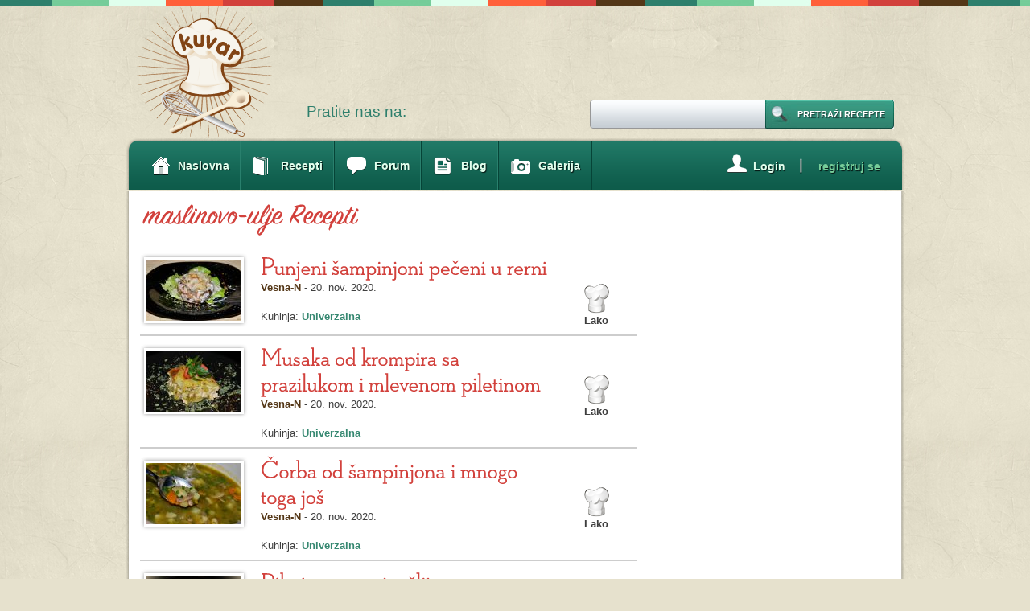

--- FILE ---
content_type: text/html; charset=UTF-8
request_url: https://www.serbiancafe.com/lat/kuvar/tags/maslinovo-ulje
body_size: 4569
content:
<!DOCTYPE html PUBLIC "-//W3C//DTD XHTML 1.0 Transitional//EN" "//www.w3.org/TR/xhtml1/DTD/xhtml1-transitional.dtd">
<html xmlns="//www.w3.org/1999/xhtml">

<head><meta http-equiv="Content-Type" content="text/html; charset=UTF-8" />
<title>maslinovo-ulje Recepti</title>
<link rel="shortcut icon" href="/lat/kuvar/images/favicon.ico" />
<meta property="og:title" content="maslinovo-ulje Recepti"/>
<meta property="og:description" content=""/>
<meta property="og:image" content="//serbiancafe.com/lat/kuvar/images/logo.png"/>

<link rel="stylesheet" type="text/css" media="screen" href="/lat/kuvar/css/style.css" />
<link rel="stylesheet" type="text/css" media="print" href="/lat/kuvar/css/print.css" />
<script data-ad-client="ca-pub-9154395183332055" async src="https://pagead2.googlesyndication.com/pagead/js/adsbygoogle.js" type="1aac92447088caede14a3b70-text/javascript"></script>
<script type="1aac92447088caede14a3b70-text/javascript">
var googletag = googletag || {};
googletag.cmd = googletag.cmd || [];
(function() {
var gads = document.createElement('script');
gads.async = true;
gads.type = 'text/javascript';
var useSSL = 'https:' == document.location.protocol;
gads.src = (useSSL ? 'https:' : 'http:') +
'//www.googletagservices.com/tag/js/gpt.js';
var node = document.getElementsByTagName('script')[0];
node.parentNode.insertBefore(gads, node);
})();
</script>
 
<script type="1aac92447088caede14a3b70-text/javascript">
googletag.cmd.push(function() {
googletag.defineSlot('/128128500/sc_kuvar_1_728x90', [728, 90], 'div-gpt-ad-1379900875140-0').addService(googletag.pubads());
googletag.defineSlot('/128128500/sc_kuvar_2_300x250', [300, 250], 'div-gpt-ad-1379900875140-1').addService(googletag.pubads());
googletag.defineSlot('/128128500/sc_kuvar_3_300x600', [[160, 600], [300, 600]], 'div-gpt-ad-1379900875140-2').addService(googletag.pubads());
googletag.defineSlot('/128128500/sc_kuvar_4_970x90', [[728, 90], [970, 90]], 'div-gpt-ad-1379900875140-3').addService(googletag.pubads());
googletag.pubads().enableSingleRequest();
googletag.enableServices();
});
</script>

<!--[if IE 7]>
        <link rel="stylesheet" type="text/css" media="screen" href="/lat/kuvar/css/ie7.css?398149">
<![endif]-->
<!--<script type="text/javascript" src="/lat/kuvar/javascript/jquery.min.js"></script>-->
<script type="1aac92447088caede14a3b70-text/javascript" src="/lat/kuvar/javascript/jquery-1.3.2.min.js"></script>
<script type="1aac92447088caede14a3b70-text/javascript" src="/lat/kuvar/javascript/jquerycookies.js"></script>
<script type="1aac92447088caede14a3b70-text/javascript" src="/lat/kuvar/javascript/main.js"></script>







<!--<script type="text/javascript" src="/lat/kuvar/javascript/jquery.flash.min.js"></script>-->

<script src="/lat/kuvar/javascript/cufon/cufon-yui.js" type="1aac92447088caede14a3b70-text/javascript"></script>

<script src="/lat/kuvar/javascript/cufon/NSD_500.font.js" type="1aac92447088caede14a3b70-text/javascript"></script>
<script src="/lat/kuvar/javascript/cufon/SPH_400.font.js" type="1aac92447088caede14a3b70-text/javascript"></script>
		<script type="1aac92447088caede14a3b70-text/javascript">

			Cufon.replace('h1', {fontFamily: 'SPH', fontSize: '38'});
			Cufon.replace('h2', {fontFamily: 'NSD', fontSize: '32'});
			Cufon.replace('h2.rvtitle', {fontFamily: 'NSD', fontSize: '32'});
			Cufon.replace('.footimg', {fontFamily: 'SPH', fontSize: '38'});
		</script>



<!-- script type="text/javascript" src="/lat/kuvar/javascript/customs/standard.js"></script -->
<!--<script type="text/javascript" src="/lat/kuvar/javascript/customs/dictionary.js"></script>-->

<script type="1aac92447088caede14a3b70-text/javascript">
	
	/* THESE ARE GLOBAL VARIABLES WHICH ARE USED THROUGHT THE SITE */
	var loginUrl 				= 'https://www.serbiancafe.com/lat/kuvar/access/login';
	var loggedIn 				= 0;
	var classLang				= 	'lat';
	var base_url_new			= 'https://www.serbiancafe.com/';
	var kuvar_base_url_new		=	'https://www.serbiancafe.com/lat/kuvar';
	var redirect_from_flash_msg = '';
	var loggedInUser 			= '';
	var teslioBaseUrl 			= '//teslio.com/';
	var avatarUrl 				= teslioBaseUrl + 'img/a/';
	var username 				= '';	
		
</script>
        
	


<meta name="keywords" content="" />
<meta name="description" content="" />
<script type="1aac92447088caede14a3b70-text/javascript">var _sf_startpt=(new Date()).getTime()</script>



</head>


<body class=" lat " id="home">
<div id="topline"></div><!-- ending of topline --><div class="clear"></div>
<div id="wrapper">
	<div id="main">
    
        
        		<div id="header">
			<div id="logo"><a href="https://www.serbiancafe.com/lat/kuvar"><img src="/lat/kuvar/images/logo.png" alt="" border="0" /></a></div>
			<div id="rightheader">

<div id='ad_1'>
<!-- sc_kuvar_1_728x90 -->
<div id='div-gpt-ad-1379900875140-0' style='width:728px; height:90px;'>
<script type="1aac92447088caede14a3b70-text/javascript">
googletag.cmd.push(function() { googletag.display('div-gpt-ad-1379900875140-0'); });
</script>
</div>
</div>
			</div><!-- ending of rightheader -->
			<!-- AddThis Follow BEGIN -->
<!-- AddThis Follow BEGIN -->

<div id="follow">
	Pratite nas na: 	<div class=at_buttons>
		<div class="addthis_toolbox addthis_32x32_style addthis_default_style">
		<a class="addthis_button_facebook_follow" addthis:userid="SCKuvar"></a>
		<a class="addthis_button_rss_follow" addthis:userid="//www.serbiancafe.com/lat/kuvar/recipe/rss"></a>
		</div>
	</div>
	<script type="1aac92447088caede14a3b70-text/javascript" src="//s7.addthis.com/js/300/addthis_widget.js#pubid=serbiancafe"></script>
</div>
<!-- AddThis Follow END -->

			<div id="search">				
                <form method="post" action="/lat/kuvar/recipe/search">
	                <div class="search_btn">
	                    <span class="search_btn_l"></span>
	                        <input type="submit" value="Pretraži recepte" class="search_btn_m" />
	                    <span class="search_btn_r"></span>
	                </div>                
	                <input type="text" name="search" class="input"  />
				</form>
			</div><!-- ending of search -->
		</div><!-- ending of header -->
        
        
		<div id="nav">
	
<ul id="nav_menu">
<li class="home"><a href="https://www.serbiancafe.com/lat/kuvar"><span class='al'>Naslovna</span></a></li>
<li class="recipes"><a href="https://www.serbiancafe.com/lat/kuvar/recipes"><span class='al'>Recepti</span></a>
<ul>
<li class="recipe_cat"><a href="https://www.serbiancafe.com/lat/kuvar/recipes/2/predjela"><span class='al'>Predjela</span></a></li>
<li class="recipe_cat"><a href="https://www.serbiancafe.com/lat/kuvar/recipes/8/supe-i-corbe"><span class='al'>Supe <span class='amp'>&amp;</span> čorbe</span></a></li>
<li class="recipe_cat"><a href="https://www.serbiancafe.com/lat/kuvar/recipes/3/salate"><span class='al'>Salate</span></a></li>
<li class="recipe_cat"><a href="https://www.serbiancafe.com/lat/kuvar/recipes/9/hleb-i-pecivo"><span class='al'>Hleb <span class='amp'>&amp;</span> pecivo</span></a></li>
<li class="recipe_cat"><a href="https://www.serbiancafe.com/lat/kuvar/recipes/4/prilozi"><span class='al'>Prilozi</span></a></li>
<li class="recipe_cat"><a href="https://www.serbiancafe.com/lat/kuvar/recipes/5/glavna-jela"><span class='al'>Glavna jela</span></a></li>
<li class="recipe_cat"><a href="https://www.serbiancafe.com/lat/kuvar/recipes/7/deserti"><span class='al'>Deserti</span></a></li>
<li class="recipe_cat"><a href="https://www.serbiancafe.com/lat/kuvar/recipes/10/pica"><span class='al'>Pića</span></a></li>
<li class="recipe_cat"><a href="https://www.serbiancafe.com/lat/kuvar/recipes/11/zimnica"><span class='al'>Zimnica</span></a></li>
<li class=""><a href="https://www.serbiancafe.com/lat/kuvar/recipes/lenten"><span class='al'>Posni recepti</span></a></li>
<li class="add_new_recipe loggedin"><a href="https://www.serbiancafe.com/lat/kuvar/recipe/new"><span class='al'>Napišite novi recept</span></a></li>
</ul>
</li>
<li class="forum"><a href="https://www.serbiancafe.com/lat/diskusije/mesg/47/kulinarstvo?1"><span class='al'>Forum</span></a></li>
<li class="blogn"><a href="https://teslio.com/groups/kulinarstvo/blogs"><span class='al'>Blog</span></a></li>
<li class="gallery last"><a href="https://www.serbiancafe.com/lat/kuvar/gallery"><span class='al'>Galerija</span></a></li>
<li class='cp'><div class='signup cp'><p><a href="https://teslio.com/auth/register/"><span class='cpal'>registruj se</span></a></p></div><div class="cp sep"><img src="/lat/kuvar/images/nling.png" alt="" /></div><div class='login cp'><p><a href="https://www.serbiancafe.com/lat/kuvar/access/login"><span class='cpal'>Login</span></a></p></div></li></ul>
	</div>


        
        
		<div id="content">
        
        
						<div id="leftcontent">
				<h1>maslinovo-ulje Recepti</h1>

				                    <div class="rbox">
                        <a href="https://www.serbiancafe.com/lat/kuvar/recipe/5/11045/punjeni-sampinjoni-peceni-u-rerni" title="">
                        <img src="/lat/kuvar/images/recipes/118x76/11045_1.jpg" alt="" class="rpic" />
                        </a>
                        <div class="rinfo">
                            
                            <h2 class="rrtitle"><a href="https://www.serbiancafe.com/lat/kuvar/recipe/5/11045/punjeni-sampinjoni-peceni-u-rerni">Punjeni šampinjoni pečeni u rerni</a></h2>
                            <p><span class='author'>Vesna-N</span> - 20. nov. 2020.</p><br />
		                    <p>Kuhinja:  <span class="green"><a href="https://www.serbiancafe.com/lat/kuvar/cuisines/20/univerzalna">Univerzalna</a></span></p>                            
                        </div><!-- ending of rinfo -->
                        
                                                                            
                            <div class="rimgs">                        
                                                

                            <img src="/lat/kuvar/images/skill_easy.png" alt="easy" />
                            <p>Lako</p>
                            
                        </div>
                    </div>

          
                
                                   <div class="rbox">
                        <a href="https://www.serbiancafe.com/lat/kuvar/recipe/5/11043/musaka-od-krompira-sa-prazilukom-i-mlevenom-piletinom" title="">
                        <img src="/lat/kuvar/images/recipes/118x76/11043_1.jpg" alt="" class="rpic" />
                        </a>
                        <div class="rinfo">
                            
                            <h2 class="rrtitle"><a href="https://www.serbiancafe.com/lat/kuvar/recipe/5/11043/musaka-od-krompira-sa-prazilukom-i-mlevenom-piletinom">Musaka od krompira sa prazilukom i mlevenom piletinom</a></h2>
                            <p><span class='author'>Vesna-N</span> - 20. nov. 2020.</p><br />
		                    <p>Kuhinja:  <span class="green"><a href="https://www.serbiancafe.com/lat/kuvar/cuisines/20/univerzalna">Univerzalna</a></span></p>                            
                        </div><!-- ending of rinfo -->
                        
                                                                            
                            <div class="rimgs">                        
                                                

                            <img src="/lat/kuvar/images/skill_easy.png" alt="easy" />
                            <p>Lako</p>
                            
                        </div>
                    </div>

          
                
                                   <div class="rbox">
                        <a href="https://www.serbiancafe.com/lat/kuvar/recipe/8/11040/corba-od-sampinjona-i-mnogo-toga-jos" title="">
                        <img src="/lat/kuvar/images/recipes/118x76/11040_1.jpg" alt="" class="rpic" />
                        </a>
                        <div class="rinfo">
                            
                            <h2 class="rrtitle"><a href="https://www.serbiancafe.com/lat/kuvar/recipe/8/11040/corba-od-sampinjona-i-mnogo-toga-jos">Čorba od šampinjona i mnogo toga još</a></h2>
                            <p><span class='author'>Vesna-N</span> - 20. nov. 2020.</p><br />
		                    <p>Kuhinja:  <span class="green"><a href="https://www.serbiancafe.com/lat/kuvar/cuisines/20/univerzalna">Univerzalna</a></span></p>                            
                        </div><!-- ending of rinfo -->
                        
                                                                            
                            <div class="rimgs">                        
                                                

                            <img src="/lat/kuvar/images/skill_easy.png" alt="easy" />
                            <p>Lako</p>
                            
                        </div>
                    </div>

          
                
                                   <div class="rbox">
                        <a href="https://www.serbiancafe.com/lat/kuvar/recipe/5/11036/piletina-sa-suvim-sljivama" title="">
                        <img src="/lat/kuvar/images/recipes/118x76/11036_1.jpg" alt="" class="rpic" />
                        </a>
                        <div class="rinfo">
                            
                            <h2 class="rrtitle"><a href="https://www.serbiancafe.com/lat/kuvar/recipe/5/11036/piletina-sa-suvim-sljivama">Piletina sa suvim šljivama</a></h2>
                            <p><span class='author'>Vesna-N</span> - 20. nov. 2020.</p><br />
		                    <p>Kuhinja:  <span class="green"><a href="https://www.serbiancafe.com/lat/kuvar/cuisines/20/univerzalna">Univerzalna</a></span></p>                            
                        </div><!-- ending of rinfo -->
                        
                                                                            
                            <div class="rimgs">                        
                                                

                            <img src="/lat/kuvar/images/skill_easy.png" alt="easy" />
                            <p>Lako</p>
                            
                        </div>
                    </div>

          
                
                                   <div class="rbox">
                        <a href="https://www.serbiancafe.com/lat/kuvar/recipe/5/11034/przeni-kalamari" title="">
                        <img src="/lat/kuvar/images/recipes/118x76/11034_1.jpg" alt="" class="rpic" />
                        </a>
                        <div class="rinfo">
                            
                            <h2 class="rrtitle"><a href="https://www.serbiancafe.com/lat/kuvar/recipe/5/11034/przeni-kalamari">Prženi kalamari</a></h2>
                            <p><span class='author'>Vesna-N</span> - 20. nov. 2020.</p><br />
		                    <p>Kuhinja:  <span class="green"><a href="https://www.serbiancafe.com/lat/kuvar/cuisines/20/univerzalna">Univerzalna</a></span></p>                            
                        </div><!-- ending of rinfo -->
                        
                                                    <div class="rimgsp">
    
                            <div class="posno_btn">
                                <span class="posno_btn_l"></span>
                                    <span class="posno_btn_m">Posno</span>
                                <span class="posno_btn_r"></span>
                            </div>
                                                

                            <img src="/lat/kuvar/images/skill_easy.png" alt="easy" />
                            <p>Lako</p>
                            
                        </div>
                    </div>

          
                
                                   <div class="rbox">
                        <a href="https://www.serbiancafe.com/lat/kuvar/recipe/11/11026/salata-od-pecenih-paprika-u-tegli" title="">
                        <img src="/lat/kuvar/images/recipes/118x76/11026_1.jpg" alt="" class="rpic" />
                        </a>
                        <div class="rinfo">
                            
                            <h2 class="rrtitle"><a href="https://www.serbiancafe.com/lat/kuvar/recipe/11/11026/salata-od-pecenih-paprika-u-tegli">Salata od pečenih paprika u tegli</a></h2>
                            <p><span class='author'>Vesna-N</span> -  4. okt. 2020.</p><br />
		                    <p>Kuhinja:  <span class="green"><a href="https://www.serbiancafe.com/lat/kuvar/cuisines/20/univerzalna">Univerzalna</a></span></p>                            
                        </div><!-- ending of rinfo -->
                        
                                                                            
                            <div class="rimgs">                        
                                                

                            <img src="/lat/kuvar/images/skill_easy.png" alt="easy" />
                            <p>Lako</p>
                            
                        </div>
                    </div>

          
                
                                   <div class="rbox">
                        <a href="https://www.serbiancafe.com/lat/kuvar/recipe/3/11002/salata-od-crvenog-kupusa" title="">
                        <img src="/lat/kuvar/images/recipes/118x76/11002_1.jpg" alt="" class="rpic" />
                        </a>
                        <div class="rinfo">
                            
                            <h2 class="rrtitle"><a href="https://www.serbiancafe.com/lat/kuvar/recipe/3/11002/salata-od-crvenog-kupusa">Salata od crvenog kupusa</a></h2>
                            <p><span class='author'>Vesna-N</span> - 10. avg. 2020.</p><br />
		                    <p>Kuhinja:  <span class="green"><a href="https://www.serbiancafe.com/lat/kuvar/cuisines/20/univerzalna">Univerzalna</a></span></p>                            
                        </div><!-- ending of rinfo -->
                        
                                                                            
                            <div class="rimgs">                        
                                                

                            <img src="/lat/kuvar/images/skill_easy.png" alt="easy" />
                            <p>Lako</p>
                            
                        </div>
                    </div>

          
                
                                   <div class="rbox">
                        <a href="https://www.serbiancafe.com/lat/kuvar/recipe/5/10998/orada-sa-povrcem-pecena-u-rerni" title="">
                        <img src="/lat/kuvar/images/recipes/118x76/10998_1.jpg" alt="" class="rpic" />
                        </a>
                        <div class="rinfo">
                            
                            <h2 class="rrtitle"><a href="https://www.serbiancafe.com/lat/kuvar/recipe/5/10998/orada-sa-povrcem-pecena-u-rerni">Orada sa povrćem pečena u rerni</a></h2>
                            <p><span class='author'>Vesna-N</span> -  4. avg. 2020.</p><br />
		                    <p>Kuhinja:  <span class="green"><a href="https://www.serbiancafe.com/lat/kuvar/cuisines/20/univerzalna">Univerzalna</a></span></p>                            
                        </div><!-- ending of rinfo -->
                        
                                                                            
                            <div class="rimgs">                        
                                                

                            <img src="/lat/kuvar/images/skill_easy.png" alt="easy" />
                            <p>Lako</p>
                            
                        </div>
                    </div>

          
                
                                   <div class="rbox">
                        <a href="https://www.serbiancafe.com/lat/kuvar/recipe/5/10994/lepeze-od-patlidzana" title="">
                        <img src="/lat/kuvar/images/recipes/118x76/10994_1.jpg" alt="" class="rpic" />
                        </a>
                        <div class="rinfo">
                            
                            <h2 class="rrtitle"><a href="https://www.serbiancafe.com/lat/kuvar/recipe/5/10994/lepeze-od-patlidzana">Lepeze od patlidžana</a></h2>
                            <p><span class='author'>Vesna-N</span> -  4. avg. 2020.</p><br />
		                    <p>Kuhinja:  <span class="green"><a href="https://www.serbiancafe.com/lat/kuvar/cuisines/20/univerzalna">Univerzalna</a></span></p>                            
                        </div><!-- ending of rinfo -->
                        
                                                                            
                            <div class="rimgs">                        
                                                

                            <img src="/lat/kuvar/images/skill_easy.png" alt="easy" />
                            <p>Lako</p>
                            
                        </div>
                    </div>

          
                
                                   <div class="rbox rboxx">
                        <a href="https://www.serbiancafe.com/lat/kuvar/recipe/5/10984/marinirani-batak-sa-karabatkom" title="">
                        <img src="/lat/kuvar/images/recipes/118x76/10984_1.jpg" alt="" class="rpic" />
                        </a>
                        <div class="rinfo">
                            
                            <h2 class="rrtitle"><a href="https://www.serbiancafe.com/lat/kuvar/recipe/5/10984/marinirani-batak-sa-karabatkom">Marinirani batak sa karabatkom</a></h2>
                            <p><span class='author'>Vesna-N</span> - 13. jul. 2020.</p><br />
		                    <p>Kuhinja:  <span class="green"><a href="https://www.serbiancafe.com/lat/kuvar/cuisines/20/univerzalna">Univerzalna</a></span></p>                            
                        </div><!-- ending of rinfo -->
                        
                                                                            
                            <div class="rimgs">                        
                                                

                            <img src="/lat/kuvar/images/skill_easy.png" alt="easy" />
                            <p>Lako</p>
                            
                        </div>
                    </div>

          
                
               
   			<div id="pagination"><ul><li class="disabled_pagination">Prethodna</li><li class="active_tnt_link"><a>1</a></li><li><a href="https://www.serbiancafe.com/lat/kuvar/tags/maslinovo-ulje/10/">2</a></li><li><a href="https://www.serbiancafe.com/lat/kuvar/tags/maslinovo-ulje/20/">3</a></li><li><a href="https://www.serbiancafe.com/lat/kuvar/tags/maslinovo-ulje/10/">Sledeća</a></li><li><a href="https://www.serbiancafe.com/lat/kuvar/tags/maslinovo-ulje/120/">Poslednja</a></li></ul></div>   
			</div><!-- ending of leftcontent -->			<div id="rightcontent">
			  			  <div style='width: 300px; height: 15px;'>&nbsp;</div>
			  <div id='ad_2'>
<!-- sc_kuvar_2_300x250 -->
<div id='div-gpt-ad-1379900875140-1' style='width:300px; height:250px;'>
<script type="1aac92447088caede14a3b70-text/javascript">
googletag.cmd.push(function() { googletag.display('div-gpt-ad-1379900875140-1'); });
</script>
</div>
</div>                                        
              
<style>
@media print {
  /* Hide non-essential elements */
  header,
  nav,
  footer,
  .ad-container,
  .banner,
  .adsbygoogle,
  iframe[src*="ads"],
  .cookie-banner {
    display: none !important;
    visibility: hidden !important;
  }

}
</style>

			  			  <div style='width: 300px; height: 15px;'>&nbsp;</div>
			  <div id='ad_3'>
<!-- sc_kuvar_3_300x600 -->
<div id='div-gpt-ad-1379900875140-2'>
<script type="1aac92447088caede14a3b70-text/javascript">
googletag.cmd.push(function() { googletag.display('div-gpt-ad-1379900875140-2'); });
</script>
</div>
</div>
                                        
                           
                
              
			</div>

			  			  <div id='bottom_ad'>
			  	<div id='ad_4'>
<!-- sc_kuvar_4_970x90 -->
<div id='div-gpt-ad-1379900875140-3'>
<script type="1aac92447088caede14a3b70-text/javascript">
googletag.cmd.push(function() { googletag.display('div-gpt-ad-1379900875140-3'); });
</script>
</div>
</div>			  </div>
			  
       
		</div>
        <img id="content_bottom" src="/lat/kuvar/images/content_bottom.png" alt="" /> 
	</div>
</div>
<div id="footerarea">
	<div id="footer" class="clearfix">
		<div class="footimg">
		<div id="sc_logo"><a href="https://www.serbiancafe.com/lat"><img src='/lat/kuvar/images/footimg.png' alt='' /></a></div>
		Ne, ne. To nije sve. Pogledajte i ostale sekcije...</div><div class="clear"></div>
		<div class="footcon" id="people">
			<p class="ftitle">DRUŠTVO</p>
			<p><a href="https://www.serbiancafe.com/lat/chat/">Čat</a></p>
			<p><a href="https://www.serbiancafe.com/lat/members/">Prezentacije</a></p>
			<p><a href="https://www.serbiancafe.com/lat/cestitke/">Čestitke</a></p>
			<p><a href="https://email.serbiancafe.com">Imejl</a></p>
			<p><a href="https://www.serbiancafe.com/lat/diskusije">Diskusije</a></p>
		</div><!-- ending of footcon -->
		<div class="footcon">
			<p class="ftitle">INFORMACIJE</p>
			<p><a href="https://www.serbiancafe.com/lat/kursnalista">Kursna lista</a></p>
			<p><a href="https://www.serbiancafe.com/lat/kuvar">Kuvar</a></p>
			<p><a href="https://www.serbiancafe.com/lat/oglasi">Oglasi</a></p>
			<p><a href="https://www.serbiancafe.com/lat/kredit">Kalkulator kredita</a></p>
			<p><a href="https://www.serbiancafe.com/lat/vesti">Vesti</a></p>
			<p><a href="https://www.serbiancafe.com/lat/imenik">Imenik</a></p>
			<p><a href="https://www.serbiancafe.com/lat/vreme">Vreme</a></p>
		</div><!-- ending of footcon -->
		<div class="footcon">
			<p class="ftitle">Pretraga</p>
			<p><a href="https://metak.com">Rečnik</a></p>
			<p><a href="#">Bele strane</a></p>
			<p><a href="https://www.serbiancafe.com/lat/pretrazivac">Pretraživač</a></p>
		</div><!-- ending of footcon -->
		<div class="footcon">
			<p class="ftitle">Zabava</p>
			<p><a href="https://www.serbiancafe.com/lat/bioritam">Bioritam</a></p>
			<p><a href="https://www.serbiancafe.com/lat/vesti/dudin-kutak">Dudin kutak</a></p>
			<p><a href="https://www.serbiancafe.com/lat/horoskop">Horoskop</a></p>
			<p><a href="https://www.serbiancafe.com/lat/ankete">Ankete</a></p>
			<p><a href="https://www.serbiancafe.com/lat/sudoku">Sudoku</a></p>
		</div><!-- ending of footcon -->
		<div class="misc">
			<p class="ftitle">OSTALO</p>
			<p><a href="https://www.serbiancafe.com/lat/vesti/13">Donacije</a></p>
			<p><a href="https://www.serbiancafe.com/lat/marketing">Marketing</a></p>
			<p><a href="https://www.serbiancafe.com/lat/trudnoca">Termin porođaja</a></p>
		</div><!-- ending of misc -->
	</div><!-- ending of footer -->
    <ul id="lang_menu">
    	
    	<li><a href="/eng/kuvar/tags/maslinovo-ulje">English</a> | </li>
    	<li><span>Latinica</span> | </li>
    	<li><a href="/cir/kuvar/tags/maslinovo-ulje">Ћирилица</a></li>

    
    </ul>
    
</div><!-- ending of footerarea -->
<script type="1aac92447088caede14a3b70-text/javascript">
Cufon.now();
	
$('#nav li').hover(
	function () {
		//show its submenu
		$('ul', this).slideDown(100);

	}, 
	function () {
		//hide its submenu
		$('ul', this).slideUp(100);			
	}
);
</script>
<script type="1aac92447088caede14a3b70-text/javascript">

  var _gaq = _gaq || [];
  _gaq.push(['_setAccount', 'UA-2604248-1']);
  _gaq.push(['_setDomainName', 'none']);
  _gaq.push(['_setAllowLinker', true]);
  _gaq.push(['_trackPageview']);

  (function() {
    var ga = document.createElement('script'); ga.type = 'text/javascript'; ga.async = true;
    ga.src = ('https:' == document.location.protocol ? 'https://ssl' : 'http://www') + '.google-analytics.com/ga.js';
    var s = document.getElementsByTagName('script')[0]; s.parentNode.insertBefore(ga, s);
  })();
</script>
<script src="/cdn-cgi/scripts/7d0fa10a/cloudflare-static/rocket-loader.min.js" data-cf-settings="1aac92447088caede14a3b70-|49" defer></script><script defer src="https://static.cloudflareinsights.com/beacon.min.js/vcd15cbe7772f49c399c6a5babf22c1241717689176015" integrity="sha512-ZpsOmlRQV6y907TI0dKBHq9Md29nnaEIPlkf84rnaERnq6zvWvPUqr2ft8M1aS28oN72PdrCzSjY4U6VaAw1EQ==" data-cf-beacon='{"version":"2024.11.0","token":"df0ad534058a48b09f2828ea1cefbd17","r":1,"server_timing":{"name":{"cfCacheStatus":true,"cfEdge":true,"cfExtPri":true,"cfL4":true,"cfOrigin":true,"cfSpeedBrain":true},"location_startswith":null}}' crossorigin="anonymous"></script>
</body>
</html>


--- FILE ---
content_type: text/html; charset=utf-8
request_url: https://www.google.com/recaptcha/api2/aframe
body_size: 268
content:
<!DOCTYPE HTML><html><head><meta http-equiv="content-type" content="text/html; charset=UTF-8"></head><body><script nonce="AoBHyJuAsdfzMJZxU7-jvA">/** Anti-fraud and anti-abuse applications only. See google.com/recaptcha */ try{var clients={'sodar':'https://pagead2.googlesyndication.com/pagead/sodar?'};window.addEventListener("message",function(a){try{if(a.source===window.parent){var b=JSON.parse(a.data);var c=clients[b['id']];if(c){var d=document.createElement('img');d.src=c+b['params']+'&rc='+(localStorage.getItem("rc::a")?sessionStorage.getItem("rc::b"):"");window.document.body.appendChild(d);sessionStorage.setItem("rc::e",parseInt(sessionStorage.getItem("rc::e")||0)+1);localStorage.setItem("rc::h",'1768992813268');}}}catch(b){}});window.parent.postMessage("_grecaptcha_ready", "*");}catch(b){}</script></body></html>

--- FILE ---
content_type: application/javascript
request_url: https://www.serbiancafe.com/lat/kuvar/javascript/cufon/SPH_400.font.js
body_size: 21094
content:
Cufon.registerFont((function(f){var b=_cufon_bridge_={p:[{"d":"77,-142v41,4,38,49,18,76v-7,10,-19,-5,-19,-16v0,-14,12,-28,14,-41v0,-3,-1,-4,-4,-4v-28,10,-58,57,-59,94v0,19,7,28,21,28v26,0,50,-23,74,-53v10,30,-36,63,-73,63v-31,0,-48,-20,-48,-49v0,-46,35,-92,76,-98xm130,-190v1,13,-26,25,-46,36v-12,-3,-14,-21,-22,-30v6,-15,25,3,28,10v7,-3,24,-19,40,-16","w":111},{"d":"60,-163v-2,-14,23,-30,24,-8v2,12,-23,29,-24,8xm125,-172v1,16,-23,30,-25,8v-2,-14,24,-28,25,-8xm37,26v-26,14,-63,53,-55,86v19,-11,43,-58,55,-86xm76,-1v28,-13,46,-37,67,-57v6,5,2,14,-4,23v-11,19,-34,34,-69,48v-26,55,-37,104,-83,119v-18,-5,-28,-33,-20,-53v11,-29,36,-52,77,-68r11,-26v-14,14,-28,21,-40,20v-25,0,-26,-31,-18,-53v11,-30,27,-60,49,-91v10,-8,14,9,14,16v0,36,-41,71,-45,105v0,7,2,11,7,11v36,-6,65,-85,94,-131v9,-8,14,3,14,15v-11,48,-46,94,-54,122","w":135},{"d":"16,4v-51,-35,39,-85,16,-120v47,-10,39,-121,103,-103v-31,18,-40,100,-85,107v25,38,-35,73,-32,110v1,4,0,6,-2,6","w":69},{"d":"109,-273v18,6,20,24,23,51v0,4,-1,5,-4,4v-18,-7,-14,-26,-23,-51v-1,-3,1,-5,4,-4xm-5,-16v0,-66,72,-162,106,-209v5,0,7,5,7,17v-3,40,-46,98,-56,118v-17,37,-35,65,-46,91v-1,3,-2,4,-5,1v-4,-4,-6,-10,-6,-18","w":65},{"d":"62,-156v11,-11,27,-24,49,-34v12,4,14,21,21,30v0,11,-14,7,-21,-1v-9,-24,-28,18,-49,5xm33,-7v18,8,75,-83,74,-108v0,-6,-2,-9,-6,-9v-34,10,-73,65,-76,104v0,8,3,13,8,13xm143,-123v-2,39,-41,62,-46,108v4,22,23,7,34,-5v8,-9,15,-21,22,-34v2,-4,4,-4,6,0v5,28,-26,60,-55,60v-20,0,-29,-10,-29,-29v-15,19,-30,28,-45,28v-43,0,-33,-61,-11,-89v22,-28,40,-59,76,-59v15,0,23,11,22,26v7,-12,10,-21,18,-26v6,0,7,14,8,20","w":146},{"d":"197,-114v-17,38,-49,55,-49,92v1,27,23,20,35,4v8,-10,16,-22,22,-36v2,-4,3,-4,5,0v7,32,-29,61,-52,60v-28,-1,-38,-28,-29,-55v6,-18,21,-41,45,-68v-15,9,-30,14,-44,14v-20,46,-51,108,-99,108v-18,0,-33,-15,-33,-38v0,-44,23,-62,45,-106v-10,1,-36,-13,-19,-18v6,0,16,0,29,-1v16,-28,22,-38,32,-48v11,6,7,31,-1,45v9,0,23,8,23,16v-6,5,-21,0,-32,2v-18,39,-56,70,-56,118v0,14,5,20,15,20v34,-7,67,-62,82,-100v-27,-13,8,-59,23,-61v15,7,4,28,-2,45v15,3,33,-19,50,-17v7,8,10,16,10,24","w":200},{"d":"33,21v-14,4,-17,-32,-16,-53v0,-91,47,-163,108,-199v4,-3,5,-2,6,2v2,13,-5,27,-24,44v-48,44,-81,115,-74,206","w":82,"k":{"\u00a7":47,"\u00a1":14,"=":40,"<":40,"1":29,"0":47,".":47,"+":25,"*":7,")":50,"$":50,"#":29," ":40}},{"d":"108,-69v-32,-2,-87,17,-89,-20v30,-1,85,-16,93,15v1,4,0,5,-4,5xm125,-106v-32,-6,-82,17,-89,-18v-1,-4,0,-5,4,-5v32,1,85,-13,90,18v1,4,-1,5,-5,5","w":129},{"d":"58,-163v-2,-13,23,-28,24,-8v2,15,-23,30,-24,8xm98,-163v-2,-14,23,-28,23,-7v2,13,-23,26,-23,7xm36,-69v29,18,56,-34,59,-52v-6,-13,-17,-1,-29,9v-13,11,-24,26,-30,43xm115,-109v0,37,-47,81,-82,47v-8,22,-8,57,16,57v25,1,49,-16,72,-51v2,-3,4,-3,6,1v2,60,-129,93,-126,11v2,-47,36,-93,78,-99v19,4,36,14,36,34","w":115},{"d":"71,-143v13,0,45,-47,28,-62v-15,-2,-36,35,-34,53v0,6,2,9,6,9xm48,-163v1,-26,22,-61,45,-58v49,7,23,92,-15,92v-17,0,-30,-16,-30,-34","w":108},{"d":"90,-78v-11,-6,-23,-21,-24,-35v-20,14,-43,55,-43,85v0,12,4,19,12,19v20,5,48,-46,55,-69xm192,-113v-19,15,-43,54,-43,85v0,13,4,19,12,19v18,0,49,-44,55,-69v-14,-6,-24,-20,-24,-35xm219,-87v9,-17,-5,-54,-9,-21v0,9,3,16,9,21xm93,-88v7,-15,-1,-49,-9,-25v-1,11,1,19,9,25xm248,-81v5,4,-9,8,-9,8v-10,34,-31,78,-69,78v-35,0,-53,-48,-35,-83v-6,3,-13,5,-22,5v-7,32,-36,78,-69,78v-43,0,-50,-60,-27,-99v24,-40,69,-65,94,-20v4,8,6,18,5,30v34,-3,69,-87,109,-45v10,12,22,24,16,48r7,0","w":248},{"d":"131,-100v-44,2,-99,32,-99,72v0,31,35,33,57,15v13,-10,24,-21,32,-38v-20,6,-50,5,-50,-16v32,1,103,-36,110,9v-11,2,-24,-1,-40,3v5,40,-36,69,-74,71v-28,2,-57,-23,-56,-52v0,-36,35,-69,66,-77v-55,-36,15,-109,66,-107v25,0,53,26,34,53r-15,36v-31,-1,-12,-45,-1,-66v0,-4,-3,-7,-8,-7v-23,-1,-77,43,-71,68v-1,24,50,8,53,31v1,3,0,5,-4,5","w":188,"k":{"\u00a1":18,";":4,":":7,"9":18,"7":7,"6":4,"5":11,"4":14,"3":7,"2":4,"1":40,"+":18,")":32,"$":32,"#":36}},{"d":"131,-210v-7,30,-26,41,-53,66v-4,4,-8,5,-10,4v-2,-17,13,-24,26,-41v13,-17,20,-27,32,-33v3,0,5,1,5,4xm102,-220v-12,27,-31,59,-49,68v-5,-20,28,-60,38,-75v6,-5,10,0,11,7","w":111},{"d":"33,-30v9,-1,16,11,16,22v0,10,-4,15,-12,15v-17,1,-21,-36,-4,-37xm67,-142v-23,-35,26,-85,59,-85v38,0,54,44,35,78v-11,42,-99,59,-108,112v-7,6,-12,-6,-12,-16v2,-54,87,-65,100,-113v9,-16,15,-45,-7,-45v-30,0,-51,45,-67,69","w":138},{"d":"57,-222v15,10,12,32,7,54v-7,29,-15,74,-28,140v28,-48,107,-158,147,-194v13,15,-1,35,-16,56r-56,73v-32,39,-50,74,-74,101v-17,-8,-25,-27,-21,-51v7,-50,21,-145,41,-179","w":145},{"d":"137,-76r-95,4v-16,0,-25,-7,-26,-23r99,-5v15,0,23,6,26,19v0,4,0,5,-4,5","w":149},{"d":"141,-255v10,-5,34,-2,26,7v-12,4,-37,24,-60,20v-3,-1,-3,-3,0,-6v16,-11,27,-18,34,-21xm67,-212v36,9,111,-34,117,13v-22,1,-53,5,-77,10v-11,17,-27,45,-49,85v21,-4,51,-7,55,14v1,4,-1,5,-4,5v-18,0,-40,3,-67,10v-11,22,-20,41,-27,57v33,-9,77,-24,87,9v-20,3,-44,3,-84,15v-19,5,-29,-17,-22,-37v17,-48,44,-100,82,-158v-7,-2,-22,-18,-11,-23","w":132},{"d":"55,-72v15,-2,35,-3,61,-6v7,-46,15,-83,26,-111v-30,34,-59,73,-87,117xm27,-71v32,-52,78,-127,124,-155v7,0,21,26,14,45v-13,35,-20,68,-26,104v9,3,17,12,15,22r-19,-2v-3,23,-5,42,-5,57v0,4,-1,6,-5,4v-16,-6,-15,-38,-12,-61v-5,-1,-61,8,-72,6v-11,19,-20,37,-27,52v-2,4,-4,4,-7,1v-8,-20,1,-33,12,-57v-7,-4,-12,-9,-13,-17v5,-3,18,2,21,1"},{"d":"35,4v-10,-1,-18,-6,-23,-15v-18,43,-27,74,-27,92v0,8,1,12,5,12v18,-9,39,-61,45,-89xm37,-6v5,-12,2,-75,-8,-38v-5,14,-4,35,8,38xm139,-12v20,2,62,-68,60,-101v0,-10,-3,-14,-8,-14v-20,3,-65,57,-64,95v0,13,4,20,12,20xm193,-139v63,16,7,122,-23,137v32,1,53,-26,72,-55v10,4,2,14,-2,26v-16,45,-116,58,-126,2v-21,37,-38,75,-55,114v-2,4,-3,5,-6,2v-13,-40,5,-52,23,-95v-8,5,-15,8,-22,10v-9,42,-23,96,-58,110v-18,-4,-30,-23,-29,-45v6,-79,86,-228,138,-294v4,0,7,6,7,17v-11,55,-41,77,-74,143v16,3,22,34,17,57v46,-19,70,-106,98,-133v5,0,7,14,7,20v12,-10,23,-16,33,-16","w":234},{"d":"139,-264v28,-5,34,14,53,31v3,3,2,4,-2,5v-25,2,-35,-21,-52,-30v-3,-3,-3,-5,1,-6xm67,-9v63,0,108,-97,111,-163v0,-24,-6,-35,-20,-35v-63,0,-117,88,-119,157v0,28,10,41,28,41xm143,-226v35,5,61,27,59,68v-3,75,-51,165,-124,165v-42,0,-64,-28,-64,-71v2,-70,61,-156,129,-162","w":193},{"d":"148,-156v0,17,-18,38,-34,37v-9,0,-11,-2,-7,-6v13,-16,32,-37,18,-46v-16,-1,-62,37,-53,58v14,-6,38,2,31,16v-6,0,-15,0,-27,2v1,13,-2,21,-9,29v18,-3,37,-5,43,12v1,3,0,4,-3,4v-18,1,-38,5,-62,13v-11,3,-24,-13,-18,-22v19,-10,32,-21,36,-32v-19,5,-35,4,-39,-14v9,-3,18,-1,35,-6v-20,-40,23,-71,55,-77v17,0,34,15,34,32","w":127},{"d":"121,-233v28,-12,41,-28,64,-11v-11,9,-41,20,-64,17v-4,-2,-5,-4,0,-6xm3,-60v9,-34,36,-88,83,-159v9,-7,13,16,13,16v-10,62,-73,115,-76,178v0,13,4,20,17,20v21,0,43,-24,68,-73v31,-59,57,-106,79,-141v7,-7,14,-2,12,14v-6,55,-68,136,-89,175v-33,60,-128,45,-107,-30","w":162},{"d":"179,-229v-10,4,-21,-7,-26,-15v-5,2,-27,19,-40,15v-4,-1,-4,-2,0,-5v11,-7,25,-21,45,-31v12,4,17,26,23,31v2,3,1,4,-2,5xm3,-60v9,-34,36,-88,83,-159v9,-7,13,16,13,16v-10,62,-73,115,-76,178v0,13,4,20,17,20v21,0,43,-24,68,-73v31,-59,57,-106,79,-141v7,-7,14,-2,12,14v-6,55,-68,136,-89,175v-33,60,-128,45,-107,-30","w":162},{"d":"17,7v-7,1,-26,-25,-16,-39v31,-43,126,-137,172,-166v-32,2,-87,29,-95,-12r88,-11v22,-3,40,33,20,46v-53,34,-125,108,-167,157v39,-8,77,-26,96,3v1,4,0,6,-4,6v-20,-1,-59,8,-94,16xm151,-250v3,-3,28,-21,40,-16v3,1,3,4,0,6v-11,7,-26,22,-47,30v-11,-7,-27,-31,-19,-35v11,-3,20,7,26,15","w":158},{"d":"174,-186v-33,28,-69,65,-106,108v13,-4,31,-10,54,-16v14,-28,31,-59,52,-92xm203,-10v-19,5,-57,6,-91,17v-8,0,-25,-22,-17,-40v5,-12,9,-22,13,-31v-28,8,-49,12,-62,13v-15,20,-27,38,-37,54v-6,5,-9,-4,-9,-10v0,-13,7,-29,20,-47v-6,-4,-11,-7,-12,-14v5,-2,14,0,23,-2v57,-63,105,-159,224,-153v17,0,31,7,32,22v-21,2,-43,1,-81,11v-15,25,-33,54,-51,89v26,-5,56,-7,58,19v-22,3,-44,2,-74,11v-11,23,-19,40,-23,50v32,-8,80,-24,87,11","w":234},{"d":"-2,-7v12,-48,32,-52,79,-108v-7,-47,-12,-81,-18,-102v-1,-3,1,-6,5,-5v29,9,30,36,37,83v40,-40,62,-67,86,-84v14,15,-3,38,-20,55r-62,60v8,59,18,89,27,112v-35,6,-43,-51,-50,-89v-33,35,-58,64,-76,89v-3,3,-5,3,-6,-1v-1,-4,-2,-7,-2,-10","w":143},{"d":"102,-223v-12,31,-34,64,-50,70v-5,-17,38,-76,46,-79v3,0,4,3,4,9","w":82,"k":{"\u00a1":11,"1":18,"+":11,")":50,"$":50}},{"d":"101,-164v-11,6,-23,19,-40,16v-4,-1,-4,-2,0,-5v11,-7,26,-22,46,-31v11,3,17,28,22,31v-6,14,-22,-2,-28,-11xm104,-5v15,1,32,-24,50,-52v16,25,-24,63,-54,63v-23,1,-33,-13,-29,-35v-18,24,-35,34,-52,34v-24,0,-27,-30,-19,-53v9,-28,26,-58,50,-91v3,-4,6,-5,9,-1v19,45,-39,78,-40,122v0,7,2,11,7,11v34,1,76,-108,104,-137v6,0,7,14,8,20v-2,40,-45,60,-45,107v0,8,3,12,11,12","w":145},{"d":"87,-163v-11,5,-25,19,-40,16v-4,-1,-4,-2,-1,-5v11,-7,26,-23,47,-31v12,4,14,21,21,30v2,3,1,5,-2,6v-11,2,-19,-7,-25,-16xm66,-113v-23,17,-42,55,-43,86v0,12,4,18,12,18v20,4,47,-44,55,-68v-11,-7,-25,-20,-24,-36xm92,-87v10,-19,-3,-51,-8,-21v0,8,3,16,8,21xm44,5v-66,0,-39,-109,-2,-131v35,-32,82,0,73,46v2,0,13,-4,8,3v-3,3,-6,4,-10,4v-10,33,-30,78,-69,78","w":119},{"d":"55,-97v-11,19,-23,37,-37,57v6,23,13,35,28,32v15,-3,11,-68,9,-89xm133,-105v-29,-13,4,-59,20,-61v14,6,7,27,1,46v13,-2,24,-9,39,-17v16,-9,26,21,16,35v-27,35,-43,45,-44,79v-1,28,22,21,35,5v8,-10,15,-22,21,-36v2,-4,4,-4,6,0v7,31,-28,60,-52,60v-28,0,-39,-28,-30,-55v6,-18,21,-41,45,-68v-14,9,-28,13,-43,13v-25,55,-39,102,-99,110v-39,5,-73,-57,-37,-79v4,0,3,9,3,14v16,-22,30,-41,42,-61v1,-18,12,-34,27,-35v17,6,-8,21,-2,38v0,36,11,91,-11,108v23,-11,43,-43,63,-96","w":217},{"w":79,"k":{"(":25}},{"d":"66,-108v40,-42,75,-82,116,-114v17,36,-41,69,-62,92v-19,20,-39,39,-57,59v-14,25,-26,50,-35,75v-7,5,-13,-7,-13,-18v0,-28,11,-39,25,-70v1,-59,5,-103,11,-133v1,-5,3,-7,7,-4v25,17,8,77,8,113","w":136},{"d":"105,-75v-32,-2,-87,17,-89,-20v30,0,85,-17,93,15v1,4,0,5,-4,5","w":117},{"d":"69,37v-7,14,-35,15,-38,-2v7,-4,28,-1,29,-11v-8,-2,-31,-1,-24,-14v2,-4,8,-11,7,-14v-79,-69,14,-221,100,-224v49,11,46,58,22,101v-9,8,-20,-7,-19,-19v-3,-15,31,-58,6,-64v-58,14,-114,84,-114,153v0,30,7,46,31,48v24,2,52,-31,74,-68v4,0,6,5,6,15v-4,41,-44,71,-90,64v-3,4,-5,7,-5,9v10,-1,20,15,15,26","w":166},{"d":"177,-225v10,6,6,24,2,37v8,0,22,17,13,23r-24,0v-16,33,-58,90,-75,151v5,20,22,7,33,-6v8,-9,16,-21,23,-34v2,-4,3,-4,5,0v6,30,-25,60,-54,60v-19,0,-29,-11,-29,-29v-15,18,-30,28,-45,28v-19,0,-29,-13,-29,-35v0,-53,46,-112,94,-112v14,0,21,11,21,25r24,-45v-12,-1,-19,-9,-19,-23v7,-2,19,-1,33,-2v12,-17,15,-30,27,-38xm30,-7v22,10,73,-86,72,-109v0,-5,-3,-7,-6,-7v-33,11,-72,64,-74,103v0,8,3,13,8,13","w":144},{"d":"140,-176v-4,33,-51,13,-76,20v4,-34,53,-9,76,-20xm60,-23v0,-33,38,-77,42,-100v-56,21,-66,56,-100,125v-15,4,-16,-18,-11,-36v10,-28,40,-81,58,-106v3,-4,5,-4,8,0v5,11,4,21,1,34v12,-14,35,-35,52,-35v9,0,17,11,17,24v0,32,-42,56,-42,98v0,10,3,14,11,14v13,-1,29,-17,47,-49v2,-4,4,-4,6,-1v4,27,-26,61,-57,61v-21,0,-32,-9,-32,-29","w":138},{"d":"69,-9v24,2,52,-31,74,-68v4,0,6,5,6,15v-2,37,-39,65,-76,65v-81,0,-70,-117,-25,-169v30,-35,51,-55,95,-62v49,11,46,58,22,101v-9,8,-20,-7,-19,-19v-3,-15,31,-58,6,-64v-58,14,-114,84,-114,153v0,30,7,46,31,48xm166,-258v5,20,30,-16,46,-8v3,1,3,4,0,6v-11,7,-25,22,-46,30v-11,-7,-26,-30,-20,-35v7,-2,14,1,20,7","w":166},{"d":"94,-95r-69,81v26,22,64,-47,69,-81xm93,-120v-36,-8,-64,46,-70,84v18,-26,42,-54,70,-84xm110,-114v22,49,-37,150,-92,109v-4,3,-9,19,-14,11v-1,-5,0,-13,5,-21v-28,-47,27,-123,65,-125v11,0,19,4,25,13r16,-17v4,-4,7,-4,7,1v0,6,-3,16,-12,29","w":118},{"d":"113,-162v22,1,15,-43,1,-16v-4,9,-4,13,-1,16xm100,-173v0,-27,38,-31,38,-4v0,12,-8,26,-20,25v-11,-1,-18,-11,-18,-21xm33,-7v18,8,75,-83,74,-108v0,-6,-2,-9,-6,-9v-34,10,-73,65,-76,104v0,8,3,13,8,13xm143,-123v-2,39,-41,62,-46,108v4,22,23,7,34,-5v8,-9,15,-21,22,-34v2,-4,4,-4,6,0v5,28,-26,60,-55,60v-20,0,-29,-10,-29,-29v-15,19,-30,28,-45,28v-43,0,-33,-61,-11,-89v22,-28,40,-59,76,-59v15,0,23,11,22,26v7,-12,10,-21,18,-26v6,0,7,14,8,20","w":146},{"d":"78,-153v22,-16,37,-34,63,-23v3,2,3,3,0,5v-14,5,-42,30,-63,18xm66,-113v-23,17,-42,55,-43,86v0,12,4,18,12,18v20,4,47,-44,55,-68v-11,-7,-25,-20,-24,-36xm92,-87v10,-19,-3,-51,-8,-21v0,8,3,16,8,21xm44,5v-66,0,-39,-109,-2,-131v35,-32,82,0,73,46v2,0,13,-4,8,3v-3,3,-6,4,-10,4v-10,33,-30,78,-69,78","w":119},{"d":"34,4v-10,-1,-18,-6,-22,-14v-18,43,-27,74,-27,92v0,8,2,12,5,12v17,-8,39,-62,44,-90xm36,-6v8,-16,2,-73,-8,-38v-3,14,-4,37,8,38xm112,-210v-13,55,-41,76,-74,144v20,4,26,27,22,54v23,-14,43,-44,60,-93v-29,-13,5,-59,20,-61v14,7,5,28,0,46v14,3,34,-19,50,-18v7,8,11,15,11,23v-17,36,-50,55,-50,93v0,28,23,19,36,3v8,-10,15,-21,21,-35v2,-4,3,-4,5,0v14,51,-84,91,-84,24v0,-39,19,-52,48,-87v-14,9,-29,14,-43,14v-13,42,-41,89,-75,103v-10,42,-25,99,-61,113v-22,-4,-34,-31,-30,-59v12,-77,86,-210,132,-278v1,-2,3,-3,5,-3v5,1,7,11,7,17","w":203},{"d":"30,-74v-10,0,-31,-4,-30,-13v4,-6,16,-2,30,-5v1,-5,1,-10,3,-16v-11,4,-32,-5,-33,-13v8,-7,22,-1,42,-5v15,-25,40,-50,70,-52v47,6,34,56,13,80v-26,-10,-6,-40,0,-58v0,-4,-1,-6,-5,-6v-10,0,-30,14,-44,33v10,0,17,7,22,14v-6,7,-20,1,-34,4v-1,3,-3,8,-6,15v11,0,21,3,23,14v-4,7,-16,1,-28,4v-1,46,44,29,60,2v2,-3,3,-4,5,-1v8,23,-20,42,-41,41v-26,-1,-44,-16,-47,-38","w":146},{"d":"109,-105v-28,-14,8,-58,23,-60v15,7,4,26,-2,45v15,3,34,-20,51,-18v9,12,13,24,4,36v-27,32,-38,47,-44,80v2,27,24,20,36,3v8,-10,15,-21,21,-35v2,-4,3,-4,5,0v9,33,-28,60,-52,60v-29,0,-37,-28,-29,-55v6,-19,21,-42,46,-69v-14,10,-30,15,-45,15v-21,46,-51,100,-97,108v-20,3,-30,-7,-30,-29v0,-42,33,-88,56,-115v5,0,9,11,8,19v-2,37,-42,60,-42,104v0,8,4,12,10,11v36,-9,67,-61,81,-100xm69,-176v9,-1,17,9,17,20v0,12,-4,18,-12,18v-16,2,-23,-36,-5,-38","w":194},{"d":"77,-12v-7,30,-26,41,-53,66v-4,4,-8,5,-10,4v-2,-17,13,-24,26,-41v13,-17,20,-27,32,-33v3,0,5,1,5,4xm48,-22v-12,27,-31,59,-49,68v-5,-20,28,-60,38,-75v6,-5,10,0,11,7","w":86},{"d":"141,-123v0,39,-47,62,-47,110v0,6,2,8,7,8v13,0,38,-16,73,-48v-2,-22,-5,-51,-9,-84v-1,-4,2,-5,7,-5v23,3,25,35,26,65v25,-24,39,-47,59,-65v2,0,3,1,3,4v-10,30,-29,50,-60,80v-2,40,11,71,35,36v10,-10,12,-26,23,-35v13,27,-28,65,-51,62v-18,1,-30,-13,-32,-41v-34,28,-59,41,-76,41v-19,0,-30,-11,-28,-31v-17,22,-33,31,-49,31v-25,0,-26,-31,-18,-53v11,-29,27,-59,50,-91v10,-7,13,8,13,16v-4,38,-43,71,-44,105v0,7,3,11,7,11v36,-2,74,-104,102,-136v6,-1,9,14,9,20","w":241},{"d":"177,-240v7,3,20,-16,13,-26v-10,-4,-21,20,-13,26xm164,-251v-2,-28,38,-31,38,-4v1,27,-38,33,-38,4xm55,-72v15,-2,35,-3,61,-6v7,-46,15,-83,26,-111v-30,34,-59,73,-87,117xm27,-71v32,-52,78,-127,124,-155v7,0,21,26,14,45v-13,35,-20,68,-26,104v9,3,17,12,15,22r-19,-2v-3,23,-5,42,-5,57v0,4,-1,6,-5,4v-16,-6,-15,-38,-12,-61v-5,-1,-61,8,-72,6v-11,19,-20,37,-27,52v-2,4,-4,4,-7,1v-8,-20,1,-33,12,-57v-7,-4,-12,-9,-13,-17v5,-3,15,1,21,1"},{"d":"132,-126r-32,0r-28,53v7,0,18,-1,33,-1v8,-16,17,-34,27,-52xm170,-71v-8,14,-30,14,-54,14v-10,18,-18,35,-26,51v-1,3,-3,3,-5,0v-6,-16,2,-27,12,-51v-8,0,-19,1,-33,1v-9,18,-17,33,-23,46v-1,3,-3,3,-5,0v-3,-16,1,-25,9,-45r-39,2v-1,-15,29,-15,46,-18v7,-15,15,-33,26,-54v-14,-1,-29,3,-41,1v4,-12,20,-12,49,-17v13,-22,21,-43,36,-58v11,14,-2,27,-14,57v11,-1,22,-1,34,-1v17,-27,23,-46,37,-58v13,14,-9,40,-15,58v18,1,31,-3,37,4v-5,13,-25,12,-47,13r-28,51v17,1,35,-3,44,4","w":183,"k":{"\u00a1":36,"+":22,")":25,"$":25}},{"d":"111,-234v11,-11,26,-23,48,-33v12,4,12,18,22,30v-5,15,-28,-10,-28,-10v-16,9,-29,21,-42,13xm67,-9v63,0,108,-97,111,-163v0,-24,-6,-35,-20,-35v-63,0,-117,88,-119,157v0,28,10,41,28,41xm143,-226v35,5,61,27,59,68v-3,75,-51,165,-124,165v-42,0,-64,-28,-64,-71v2,-70,61,-156,129,-162","w":193},{"d":"42,-87v26,-20,60,-65,65,-101v-21,15,-50,68,-65,101xm95,-218v13,-14,28,8,26,23v-5,55,-49,97,-86,123v-8,21,-12,37,-12,49v2,30,24,18,40,2v10,-10,19,-23,27,-37v1,-5,7,-4,8,0v5,32,-35,62,-64,63v-30,2,-37,-28,-30,-57v14,-58,53,-128,91,-166","w":82},{"d":"66,-114v-23,18,-42,52,-43,86v0,12,3,19,11,19v19,1,48,-41,56,-69v-15,-9,-24,-21,-24,-36xm92,-89v8,-14,0,-48,-8,-24v-1,10,2,18,8,24xm268,-123v-2,38,-45,60,-45,106v0,8,3,12,11,12v14,-1,29,-17,47,-49v2,-4,5,-5,7,-1v4,28,-26,61,-57,61v-23,0,-32,-12,-30,-35v-18,24,-35,37,-51,34v-38,-6,-23,-52,-5,-83v-12,5,-22,7,-32,6v-8,32,-37,77,-69,77v-44,0,-50,-60,-27,-99v24,-41,68,-66,94,-20v4,7,6,20,4,32v29,1,48,-31,66,-57v9,-8,15,9,14,16v-5,37,-44,71,-45,105v0,7,3,11,7,11v32,-2,75,-97,97,-132v2,-3,4,-4,6,-4v6,0,7,14,8,20","w":275},{"d":"48,25v-26,16,-62,50,-56,87v19,-12,44,-59,56,-87xm32,-8v18,8,73,-82,72,-108v0,-5,-1,-8,-5,-8v-33,10,-73,63,-75,103v0,9,3,13,8,13xm4,131v-24,4,-35,-31,-27,-53v10,-28,35,-51,77,-68v3,-9,7,-16,10,-24v-23,27,-65,26,-65,-17v0,-51,47,-112,94,-112v14,0,21,11,21,24v6,-7,9,-21,18,-24v11,7,9,28,2,42r-47,98v40,-21,68,-54,86,-102v-26,-15,9,-58,23,-61v16,6,4,27,-1,46v16,1,33,-20,50,-18v7,8,10,16,10,24v-17,38,-49,55,-49,92v1,27,23,20,35,4v8,-10,16,-22,22,-36v2,-4,3,-4,5,0v7,32,-29,61,-52,60v-28,-1,-38,-28,-29,-55v5,-18,21,-40,45,-68v-15,9,-30,14,-44,14v-26,57,-53,92,-108,115v-23,54,-40,99,-76,119","w":258},{"d":"70,-178v19,-5,32,6,55,29v3,3,2,5,-2,6v-25,-2,-23,-8,-54,-29v-4,-3,-3,-5,1,-6xm66,-113v-23,17,-42,55,-43,86v0,12,4,18,12,18v20,4,47,-44,55,-68v-11,-7,-25,-20,-24,-36xm92,-87v10,-19,-3,-51,-8,-21v0,8,3,16,8,21xm44,5v-66,0,-39,-109,-2,-131v35,-32,82,0,73,46v2,0,13,-4,8,3v-3,3,-6,4,-10,4v-10,33,-30,78,-69,78","w":119},{"d":"116,-239v-2,-13,22,-29,23,-8v2,14,-22,28,-23,8xm157,-240v-2,-13,23,-27,24,-7v2,14,-23,28,-24,7xm3,-60v9,-34,36,-88,83,-159v9,-7,13,16,13,16v-10,62,-73,115,-76,178v0,13,4,20,17,20v21,0,43,-24,68,-73v31,-59,57,-106,79,-141v7,-7,14,-2,12,14v-6,55,-68,136,-89,175v-33,60,-128,45,-107,-30","w":162},{"d":"38,26v-26,14,-62,51,-56,86v19,-12,44,-58,56,-86xm122,-142v12,5,8,29,2,42r-47,97v39,-21,68,-54,87,-103v-28,-14,9,-57,23,-60v14,7,4,28,-1,46v14,1,33,-19,49,-18v7,8,11,16,11,24v-16,38,-51,52,-49,92v0,12,3,18,11,18v22,-2,36,-34,48,-53v16,30,-25,63,-49,63v-28,0,-39,-28,-30,-55v5,-17,20,-39,44,-67v-13,8,-27,13,-42,13v-26,58,-53,92,-109,116v-35,72,-47,113,-83,119v-19,-4,-27,-33,-20,-53v10,-29,35,-51,77,-68r11,-26v-14,14,-27,20,-39,20v-25,0,-27,-30,-19,-52v11,-31,27,-61,49,-91v3,-4,6,-5,9,-1v19,44,-41,83,-39,122v0,7,2,10,7,10v36,-3,71,-104,99,-135","w":249},{"d":"37,-121v0,-75,82,-101,160,-102v16,0,27,6,31,19v3,11,-16,4,-24,6v-30,70,-85,148,-100,197v-1,4,-3,4,-6,1v-3,-4,-5,-10,-5,-17v8,-59,58,-134,86,-180v-4,0,-10,2,-18,3v-49,81,-82,146,-102,195v-2,4,-3,5,-6,2v-14,-34,6,-54,19,-88v-21,-4,-35,-16,-35,-36","w":169},{"d":"95,35v-27,13,-54,47,-58,79v0,4,2,6,4,6v19,-11,42,-57,54,-85xm66,-114v-20,17,-43,55,-43,87v0,12,4,18,12,18v20,0,48,-45,55,-71v-15,-8,-24,-19,-24,-34xm93,-89v7,-14,-1,-48,-9,-24v-2,9,1,17,9,24xm183,-139v12,6,9,29,2,41v-12,23,-28,58,-51,106v27,-15,50,-36,68,-63v2,-2,6,-4,6,1v-5,41,-37,56,-81,76v-35,74,-49,111,-82,119v-19,-5,-29,-33,-22,-53v10,-31,36,-54,79,-69v16,-40,32,-74,47,-104v-11,8,-23,12,-36,11v-6,34,-36,78,-70,79v-23,0,-42,-23,-42,-48v1,-56,72,-139,110,-71v5,7,7,19,4,31v18,0,39,-17,62,-52v2,-3,4,-4,6,-4xm200,-176v9,-1,16,10,16,20v0,8,-3,18,-12,17v-16,1,-23,-35,-4,-37","w":194},{"d":"22,-61v3,-21,25,-29,47,-38v-17,-9,-32,-18,-31,-38v1,-5,2,-6,6,-3v16,12,35,20,53,29v14,7,-7,28,-12,30v-13,5,-33,12,-58,24v-3,1,-5,0,-5,-4","w":104},{"d":"77,-142v41,4,38,49,18,76v-7,10,-19,-5,-19,-16v0,-14,12,-28,14,-41v0,-3,-1,-4,-4,-4v-28,10,-58,57,-59,94v0,19,7,28,21,28v26,0,50,-23,74,-53v10,30,-36,63,-73,63v-31,0,-48,-20,-48,-49v0,-46,35,-92,76,-98xm120,-179v12,-3,33,-1,26,8v-14,4,-37,23,-61,18v-4,-2,-4,-3,0,-6v8,-5,20,-12,35,-20","w":111},{"d":"95,-5v21,0,36,-35,49,-52v14,27,-25,62,-54,63v-21,0,-31,-10,-31,-29v0,-35,38,-77,42,-100v-46,13,-84,81,-100,124v-1,4,-3,5,-6,2v-4,-4,-6,-10,-6,-17v7,-59,94,-186,125,-224v13,10,5,38,-6,55r-43,67v18,-18,33,-26,43,-25v9,1,18,11,18,24v0,31,-43,56,-43,98v0,10,4,14,12,14","w":135},{"d":"129,-171v-3,35,-52,11,-76,20v7,-34,51,-10,76,-20xm66,-113v-23,17,-42,55,-43,86v0,12,4,18,12,18v20,4,47,-44,55,-68v-11,-7,-25,-20,-24,-36xm92,-87v10,-19,-3,-51,-8,-21v0,8,3,16,8,21xm44,5v-66,0,-39,-109,-2,-131v35,-32,82,0,73,46v2,0,13,-4,8,3v-3,3,-6,4,-10,4v-10,33,-30,78,-69,78","w":119},{"d":"93,-248v-1,-10,17,-12,25,-8v9,4,21,9,35,18v3,2,3,3,0,5v-22,7,-42,-11,-60,-15xm67,-212v36,9,111,-34,117,13v-22,1,-53,5,-77,10v-11,17,-27,45,-49,85v21,-4,51,-7,55,14v1,4,-1,5,-4,5v-18,0,-40,3,-67,10v-11,22,-20,41,-27,57v33,-9,77,-24,87,9v-20,3,-44,3,-84,15v-19,5,-29,-17,-22,-37v17,-48,44,-100,82,-158v-7,-2,-22,-18,-11,-23","w":132},{"d":"31,-15v63,-19,129,-86,133,-155v3,-46,-45,-26,-69,-14v4,17,-11,36,-15,49v15,0,24,5,27,18v-2,11,-24,2,-42,7v-15,28,-36,60,-39,88v0,4,2,7,5,7xm38,5v-55,-21,-25,-72,-4,-114v-13,-3,-21,-8,-21,-22v8,-3,19,0,34,-2v10,-17,19,-33,29,-47v-13,1,-32,-14,-20,-22v13,-1,56,-22,74,-22v28,0,56,32,55,67v-3,75,-74,149,-147,162","w":173},{"d":"113,-160v0,58,-55,130,-82,172v-1,2,-3,3,-5,3v-15,-12,-4,-39,7,-58v29,-53,51,-96,68,-132v1,-3,3,-5,6,-2v4,4,6,9,6,17xm121,-217v18,-1,24,34,5,37v-17,1,-23,-37,-5,-37","w":114},{"d":"-1,-7v7,-57,29,-79,73,-165v-13,0,-19,-2,-13,-8r34,-35v11,-7,18,10,18,18v-22,69,-78,143,-100,206v-8,6,-13,-5,-12,-16","w":78},{"d":"69,-9v24,2,52,-31,74,-68v4,0,6,5,6,15v-2,37,-39,65,-76,65v-81,0,-70,-117,-25,-169v30,-35,51,-55,95,-62v49,11,46,58,22,101v-9,8,-20,-7,-19,-19v-3,-15,31,-58,6,-64v-58,14,-114,84,-114,153v0,30,7,46,31,48xm147,-240v21,-13,35,-35,61,-19v-11,9,-38,27,-62,25v-3,-1,-2,-3,1,-6","w":166},{"d":"7,3v7,-26,28,-47,56,-68v-6,-41,-11,-61,-14,-61v-14,4,-23,28,-32,40v-14,-21,17,-54,41,-54v22,0,25,34,28,56v26,-20,40,-41,59,-56v3,32,-24,47,-56,74v4,18,3,56,17,60v12,4,26,-24,42,-51v8,3,5,15,0,25v-19,42,-74,59,-81,-3r-2,-11v-23,17,-36,39,-55,52v-3,0,-3,0,-3,-3","w":140},{"d":"105,-256v28,-10,37,8,58,26v3,3,2,4,-1,5v-22,3,-39,-19,-55,-27v-1,-1,-2,-3,-2,-4xm3,-60v9,-34,36,-88,83,-159v9,-7,13,16,13,16v-10,62,-73,115,-76,178v0,13,4,20,17,20v21,0,43,-24,68,-73v31,-59,57,-106,79,-141v7,-7,14,-2,12,14v-6,55,-68,136,-89,175v-33,60,-128,45,-107,-30","w":162},{"d":"33,-30v9,-1,16,10,16,20v0,11,-3,17,-11,17v-18,1,-24,-34,-5,-37xm46,-50v14,-58,55,-135,87,-175v15,12,4,40,-7,59v-29,53,-51,96,-68,132v-7,5,-12,-6,-12,-16","w":114},{"d":"77,-142v41,4,38,49,18,76v-7,10,-19,-5,-19,-16v0,-14,12,-28,14,-41v0,-3,-1,-4,-4,-4v-28,10,-58,57,-59,94v0,19,7,28,21,28v26,0,50,-23,74,-53v10,30,-36,63,-73,63v-31,0,-48,-20,-48,-49v0,-46,35,-92,76,-98","w":111},{"d":"119,32v-25,16,-58,52,-52,86v18,-13,40,-58,52,-86xm50,25v-27,14,-66,51,-58,84v20,-12,44,-55,58,-84xm35,-7v18,8,73,-82,72,-108v0,-5,-1,-8,-5,-8v-33,10,-73,62,-75,102v0,9,2,14,8,14xm205,-139v11,6,8,30,2,42r-49,100v28,-15,51,-34,66,-57v3,-3,5,-4,6,0v-4,39,-41,57,-78,72v-26,60,-36,94,-71,120v-24,9,-36,-27,-28,-50v11,-31,34,-55,73,-72r14,-32v-13,10,-32,20,-57,29v-27,55,-43,99,-86,117v-18,-5,-29,-34,-20,-54v14,-29,38,-52,79,-66r11,-24v-22,27,-65,27,-65,-17v0,-52,46,-111,94,-111v14,0,21,11,21,25v5,-8,9,-20,18,-25v11,7,9,29,2,42v-12,22,-26,54,-47,99v30,-15,54,-32,67,-54v25,-42,31,-68,48,-84xm222,-176v9,-1,16,12,16,22v0,10,-3,15,-10,15v-19,2,-26,-34,-6,-37","w":217},{"d":"66,-114v-20,14,-45,55,-44,86v0,12,4,18,12,18v21,0,47,-43,55,-69v-13,-7,-23,-21,-23,-35xm92,-89v7,-14,0,-48,-8,-24v-1,10,1,18,8,24xm151,-12v20,-31,75,-113,101,-131v11,23,-34,59,-48,79v-16,23,-34,44,-48,67v-14,12,-28,-11,-26,-29v2,-12,4,-31,10,-60v-6,7,-15,11,-27,12v-6,33,-35,78,-70,78v-43,-2,-52,-60,-26,-98v21,-31,52,-65,81,-35v10,11,23,22,17,44v17,-4,30,-22,38,-54v1,-5,4,-6,8,-3v30,36,-12,85,-10,130","w":233},{"d":"122,-144v28,46,-34,79,-39,129v0,6,2,10,8,10v13,0,34,-23,54,-58v3,-33,18,-70,39,-80v5,-1,6,4,5,12v-5,36,-72,149,-105,137v-15,0,-25,-14,-24,-30v-15,20,-29,29,-43,28v-24,0,-25,-31,-17,-52v12,-31,27,-60,50,-91v3,-4,5,-5,8,-1v22,44,-43,83,-41,124v0,7,3,10,7,10v44,-24,57,-92,98,-138","w":176},{"d":"130,-143r-53,3v-17,38,-53,68,-53,114v0,32,25,24,40,5v30,-38,34,-69,66,-122xm3,-33v0,-44,22,-59,44,-106v-10,2,-37,-14,-19,-18r29,0v14,-21,18,-38,32,-47v12,10,5,30,-2,45r53,-3v18,-30,28,-45,31,-45v11,10,6,29,-1,45v12,2,20,5,23,14v-3,9,-22,2,-32,4v-11,23,-49,70,-57,119v2,32,24,21,40,5v10,-10,16,-29,29,-40v18,17,-29,65,-58,65v-15,0,-28,-11,-31,-29v-21,37,-81,43,-81,-9"},{"d":"60,-120v-2,37,-36,61,-41,104v4,22,24,7,35,-5v9,-10,16,-20,21,-33v2,-4,4,-4,6,0v6,30,-31,59,-56,59v-19,0,-29,-10,-29,-29v0,-42,33,-89,56,-115v6,-1,9,12,8,19xm69,-176v8,0,18,9,17,21v0,11,-4,17,-12,17v-17,0,-24,-35,-5,-38","w":72},{"d":"101,-170v1,13,-21,27,-23,7v-2,-15,22,-27,23,-7xm117,-163v-2,-14,22,-28,23,-8v2,14,-22,29,-23,8xm33,-7v18,8,75,-83,74,-108v0,-6,-2,-9,-6,-9v-34,10,-73,65,-76,104v0,8,3,13,8,13xm143,-123v-2,39,-41,62,-46,108v4,22,23,7,34,-5v8,-9,15,-21,22,-34v2,-4,4,-4,6,0v5,28,-26,60,-55,60v-20,0,-29,-10,-29,-29v-15,19,-30,28,-45,28v-43,0,-33,-61,-11,-89v22,-28,40,-59,76,-59v15,0,23,11,22,26v7,-12,10,-21,18,-26v6,0,7,14,8,20","w":146},{"d":"51,-151v-1,-15,29,-23,46,-37v11,5,13,21,22,31v2,3,1,4,-2,5v-12,2,-20,-6,-26,-15v-15,10,-30,19,-40,16xm36,-69v29,18,56,-34,59,-52v-6,-13,-17,-1,-29,9v-13,11,-24,26,-30,43xm115,-109v0,37,-47,81,-82,47v-8,22,-8,57,16,57v25,1,49,-16,72,-51v2,-3,4,-3,6,1v2,60,-129,93,-126,11v2,-47,36,-93,78,-99v19,4,36,14,36,34","w":115},{"d":"69,-9v24,2,52,-31,74,-68v4,0,6,5,6,15v-2,37,-39,65,-76,65v-81,0,-70,-117,-25,-169v30,-35,51,-55,95,-62v49,11,46,58,22,101v-9,8,-20,-7,-19,-19v-3,-15,31,-58,6,-64v-58,14,-114,84,-114,153v0,30,7,46,31,48","w":166},{"d":"220,-219v12,-10,21,12,20,23v0,9,-2,19,-8,29v-36,68,-63,125,-79,171v-15,3,-15,-19,-10,-38v5,-22,23,-61,52,-116v-51,62,-87,113,-109,153v-16,6,-24,-22,-20,-42v6,-32,16,-70,31,-118v-46,69,-77,122,-94,161v-7,6,-11,-5,-11,-16v5,-43,19,-55,50,-107v25,-42,45,-76,71,-103v20,11,23,30,14,56v-14,41,-26,83,-38,127v21,-40,110,-145,131,-180","w":206},{"d":"53,-85v-48,-32,5,-96,51,-95v7,-12,15,-27,26,-40v12,12,1,29,-10,49v25,18,4,49,-5,68v-7,8,-17,-5,-17,-14v0,-15,22,-35,10,-46v-21,3,-77,47,-36,67v10,8,29,12,31,27v-2,20,-26,38,-53,29v-4,8,-9,19,-17,34v-2,3,-3,4,-5,1v-7,-13,4,-29,8,-41v-9,-5,-18,-13,-26,-24v1,-11,17,-8,26,0v12,11,37,30,49,10v-5,-13,-21,-18,-32,-25","w":126,"k":{"\u00af":50,"\u00ad":36,"\u00a0":43,"\u00ff":40,"\u00fd":43,"\u00f9":43,"\u00fc":43,"\u00fb":43,"\u00fa":50,"\u0161":50,"\u00f5":50,"\u00f2":50,"\u00f6":50,"\u00f4":50,"\u00f3":43,"\u00f1":32,"\u00ec":36,"\u00ef":36,"\u00ee":36,"\u00ed":36,"\u00e8":40,"\u00eb":40,"\u00ea":40,"\u00e9":40,"\u00e7":43,"\u00e3":54,"\u00e5":54,"\u00e0":54,"\u00e4":54,"\u00e2":54,"\u00e1":54,"\u017d":54,"\u00dd":58,"\u00d9":43,"\u00dc":29,"\u00db":29,"\u00da":29,"\u0160":29,"\u00d5":25,"\u00d2":50,"\u00d6":25,"\u00d4":25,"\u00d3":25,"\u00d1":25,"\u00cc":25,"\u00cf":36,"\u00ce":32,"\u00cd":32,"\u00c8":32,"\u00cb":32,"\u00ca":22,"\u00c9":22,"\u00c7":22,"\u00c3":22,"\u00c5":22,"\u00c0":58,"\u00c4":58,"\u00c2":58,"\u00c1":58,"\u00a9":58,"\u00b3":58,"\u00d7":58,"\u00f0":54,"\u00ae":54,"\u00b2":50,"\u00be":50,"\u00b0":7,"\u00a6":50,"\u00de":36,"\u00b1":29,"\u00bd":50,"\u00b5":50,"\u00ac":50,"\u00b9":50,"\u00f8":36,"\u00e6":50,"\u00ba":36,"\u00d8":36,"\u00aa":36,"\u00c6":43,"\u2014":43,"\u00b8":7,"`":50,"\u00bf":50,"\u00bb":32,"\u201d":22,"\u201e":22,"\u2013":25,"\u00ab":54,"'":43,"\u00a4":25,"\u00a7":29,"\u00a5":36,"\u00a2":54,"\u00a1":58,"~":43,"}":40,"|":43,"{":43,"z":40,"y":47,"x":29,"w":43,"v":7,"u":40,"t":32,"s":61,"r":50,"q":50,"p":43,"o":40,"n":29,"m":29,"l":32,"k":36,"j":36,"i":58,"h":36,"g":40,"f":54,"e":43,"d":32,"c":54,"]":40,"\\":36,"[":7,"Z":18,"Y":25,"X":4,"W":29,"U":29,"T":18,"S":29,"R":14,"Q":25,"P":36,"O":43,"N":43,"M":32,"L":72,"K":32,"J":43,"I":29,"H":18,"G":22,"F":11,"E":22,"D":14,"C":58,"B":43,"A":25,";":25,":":32,"9":14,"8":29,"7":43,"6":61,"5":47,"4":43,"3":25,"2":32,"1":83,"0":29,"\/":22,".":29,"-":32,",":29,"+":43,"*":36,")":32,"(":40,"\u2019":33,"&":43,"%":50,"$":32,"#":69}},{"d":"112,-256v16,5,5,30,-7,28v-6,0,-9,-4,-9,-11v0,-8,8,-17,16,-17xm136,-242v-2,-14,24,-28,25,-7v2,13,-24,27,-25,7xm67,-212v36,9,111,-34,117,13v-22,1,-53,5,-77,10v-11,17,-27,45,-49,85v21,-4,51,-7,55,14v1,4,-1,5,-4,5v-18,0,-40,3,-67,10v-11,22,-20,41,-27,57v33,-9,77,-24,87,9v-20,3,-44,3,-84,15v-19,5,-29,-17,-22,-37v17,-48,44,-100,82,-158v-7,-2,-22,-18,-11,-23","w":132},{"d":"134,2v-21,7,-27,-23,-22,-48v6,-26,16,-58,30,-100v-43,53,-74,108,-110,154v-17,-10,-20,-29,-15,-52v11,-46,42,-137,60,-172v1,-3,3,-4,5,-4v14,13,7,33,0,54v-10,26,-25,69,-45,130v36,-59,78,-117,126,-175v19,-3,16,24,9,47r-40,130v28,-47,102,-151,138,-186v5,-5,10,-2,9,8v-6,43,-53,84,-77,118v-26,37,-50,68,-68,96","w":226},{"d":"116,-234v11,-11,26,-23,48,-33v12,4,14,21,22,30v0,10,-14,6,-21,-2v-3,-3,-6,-8,-11,-16r7,6v-8,3,-34,27,-45,15xm55,-72v15,-2,35,-3,61,-6v7,-46,15,-83,26,-111v-30,34,-59,73,-87,117xm27,-71v32,-52,78,-127,124,-155v7,0,21,26,14,45v-13,35,-20,68,-26,104v9,3,17,12,15,22r-19,-2v-3,23,-5,42,-5,57v0,4,-1,6,-5,4v-16,-6,-15,-38,-12,-61v-5,-1,-61,8,-72,6v-11,19,-20,37,-27,52v-2,4,-4,4,-7,1v-8,-20,1,-33,12,-57v-7,-4,-12,-9,-13,-17v5,-3,15,1,21,1"},{"d":"135,-221v33,5,56,24,54,64v-3,72,-46,162,-115,162v-40,0,-59,-26,-59,-64v0,-68,54,-155,120,-162xm64,-9v59,0,102,-98,102,-160v0,-23,-6,-35,-19,-35v-57,12,-108,89,-108,154v0,27,8,41,25,41","w":176},{"d":"41,-40v-48,-45,8,-137,70,-134v6,-8,12,-28,25,-40v12,13,1,24,-10,50v28,20,2,51,-9,70v-27,-9,-3,-40,1,-59v0,-3,-1,-5,-5,-5v-32,8,-68,49,-68,89v0,43,46,23,60,-3v2,-3,4,-4,6,-1v7,27,-26,49,-55,40v-8,15,-12,26,-16,33v-1,3,-3,4,-5,1v-8,-12,3,-29,6,-41","w":127},{"d":"46,-3v46,0,64,-51,32,-97v-30,29,-47,41,-54,77v0,12,9,20,22,20xm143,-172v4,-39,-30,-39,-47,-16v-11,16,-13,27,-6,47v18,-12,35,-23,53,-31xm51,12v-27,-1,-49,-18,-49,-43v0,-27,22,-58,65,-93v-29,-50,16,-94,61,-94v23,0,39,14,37,38v11,-4,29,-1,22,7v-31,16,-59,34,-87,55v8,18,24,44,23,65v-1,35,-32,67,-72,65","w":139},{"d":"143,-34v-30,61,-106,42,-99,-32v0,-7,0,-7,7,-9v26,-8,58,-29,64,-52v-8,-16,-25,-3,-40,9v-37,30,-45,60,-71,118v-1,4,-3,4,-6,1v-7,-10,-7,-24,-1,-40v14,-39,78,-173,107,-198v5,0,8,5,8,16v0,20,-21,51,-46,96v26,-31,65,-29,65,12v0,32,-37,47,-62,55v2,44,23,68,50,36v9,-10,15,-26,25,-37v7,5,4,14,-1,25","w":132},{"d":"120,-179v12,-3,33,-1,26,8v-14,4,-37,23,-61,18v-4,-2,-4,-3,0,-6v8,-5,20,-12,35,-20xm36,-69v29,18,56,-34,59,-52v-6,-13,-17,-1,-29,9v-13,11,-24,26,-30,43xm115,-109v0,37,-47,81,-82,47v-8,22,-8,57,16,57v25,1,49,-16,72,-51v2,-3,4,-3,6,1v2,60,-129,93,-126,11v2,-47,36,-93,78,-99v19,4,36,14,36,34","w":115},{"d":"144,-176v-4,33,-51,13,-76,20v4,-34,53,-9,76,-20xm33,-7v18,8,75,-83,74,-108v0,-6,-2,-9,-6,-9v-34,10,-73,65,-76,104v0,8,3,13,8,13xm143,-123v-2,39,-41,62,-46,108v4,22,23,7,34,-5v8,-9,15,-21,22,-34v2,-4,4,-4,6,0v5,28,-26,60,-55,60v-20,0,-29,-10,-29,-29v-15,19,-30,28,-45,28v-43,0,-33,-61,-11,-89v22,-28,40,-59,76,-59v15,0,23,11,22,26v7,-12,10,-21,18,-26v6,0,7,14,8,20","w":146},{"d":"131,-222v-38,55,-93,158,-119,225v20,-5,29,-5,38,9v2,4,1,6,-3,6v-12,-2,-34,17,-46,5v-6,-7,-14,-15,-9,-30v23,-62,83,-180,118,-227v12,-17,59,-21,63,3v-12,5,-31,4,-42,9","w":113},{"d":"73,-82v19,36,40,48,26,85v-3,3,-5,4,-7,0v-13,-26,-29,-53,-47,-79v-12,23,-24,49,-37,79v-2,4,-4,4,-6,1v-7,-11,-7,-24,-2,-39v11,-30,74,-170,98,-187v24,40,-27,87,-39,119v51,-38,95,-77,132,-117v3,-3,5,-4,7,0v-3,67,-83,99,-125,138","w":142},{"d":"67,-114v-20,16,-44,54,-44,86v0,13,4,19,12,19v20,0,48,-45,55,-71v-15,-8,-22,-20,-23,-34xm93,-89v7,-18,-1,-46,-9,-24v-1,10,2,18,9,24xm322,-118v-1,36,-41,63,-42,97v0,11,4,16,13,16v12,-1,26,-17,44,-49v5,-4,9,0,8,9v-3,28,-31,49,-58,51v-77,-13,0,-94,11,-126v-38,13,-78,71,-101,124v-1,3,-3,4,-5,4v-6,0,-9,-13,-9,-20v-5,-35,46,-83,48,-109v-48,23,-69,63,-97,124v-15,4,-15,-19,-10,-36v3,-10,10,-27,23,-50v-11,7,-22,10,-34,9v-9,35,-30,79,-69,79v-67,0,-39,-110,-1,-131v34,-32,80,-1,72,43v20,0,42,-19,65,-56v3,-5,5,-5,8,0v7,11,4,25,-1,37v13,-14,37,-36,56,-38v12,-1,18,20,14,35v24,-22,41,-33,52,-33v8,0,13,7,13,20","w":332},{"d":"175,-182v-2,34,-31,60,-62,71v64,30,-12,115,-53,115v-12,0,-26,-3,-30,-15v35,-1,88,-42,88,-76v0,-25,-42,2,-48,-24v-2,-4,-1,-6,3,-7v36,-10,84,-40,84,-76v0,-10,-5,-14,-14,-14v-60,23,-108,142,-137,208v-1,4,-2,4,-5,1v-16,-38,6,-63,24,-101v26,-54,51,-116,111,-123v22,-3,40,21,39,41","w":147},{"d":"200,-223v14,15,6,35,-7,56v-23,36,-71,130,-88,170v-14,8,-23,-15,-25,-36v-2,-30,-1,-70,6,-121v-41,71,-67,121,-78,156v-1,4,-3,5,-6,2v-8,-11,-7,-26,-2,-41v16,-44,47,-104,93,-182v19,-9,27,18,22,42v-6,31,-9,74,-12,129v29,-61,57,-124,97,-175","w":165},{"d":"49,-177v29,-7,34,11,55,27v3,3,2,4,-1,5v-26,2,-37,-18,-55,-26v-3,-2,-3,-5,1,-6xm104,-5v15,1,32,-24,50,-52v16,25,-24,63,-54,63v-23,1,-33,-13,-29,-35v-18,24,-35,34,-52,34v-24,0,-27,-30,-19,-53v9,-28,26,-58,50,-91v3,-4,6,-5,9,-1v19,45,-39,78,-40,122v0,7,2,11,7,11v34,1,76,-108,104,-137v6,0,7,14,8,20v-2,40,-45,60,-45,107v0,8,3,12,11,12","w":145},{"d":"59,-154v26,-17,36,-33,62,-19v-11,9,-37,27,-62,25v-3,-1,-3,-4,0,-6xm60,-120v-2,37,-36,61,-41,104v4,22,24,7,35,-5v9,-10,16,-20,21,-33v2,-4,4,-4,6,0v6,30,-31,59,-56,59v-19,0,-29,-10,-29,-29v0,-42,33,-89,56,-115v6,-1,9,12,8,19","w":72},{"d":"107,-223v-11,32,-33,68,-48,71v-3,-18,34,-78,43,-80v3,0,5,3,5,9","w":86},{"d":"66,-9v62,0,110,-99,110,-163v0,-23,-7,-35,-21,-35v-61,12,-117,88,-117,156v0,28,10,42,28,42xm163,33v-45,53,-102,-38,-166,-23v2,-14,22,-17,42,-17v-17,-13,-26,-32,-26,-58v2,-69,60,-154,128,-160v36,4,60,27,58,68v-3,73,-51,153,-118,163v23,12,51,30,82,27","w":195},{"d":"24,7v-21,-5,-6,-36,8,-36v7,0,11,4,11,13v-1,12,-9,25,-19,23xm89,-136v20,5,7,38,-8,35v-8,0,-11,-4,-11,-13v0,-10,9,-22,19,-22","w":91},{"d":"190,-189v-15,31,-32,54,-56,98v7,4,11,10,13,16v0,8,-14,1,-24,3v-17,32,-30,57,-38,78v-2,4,-4,5,-6,2v-15,-30,3,-49,15,-77v-36,3,-68,22,-78,-15v-2,-4,-1,-7,2,-11v33,-36,103,-100,153,-123v11,3,16,20,19,29xm158,-184v-57,39,-98,72,-124,100v26,-7,49,-10,72,-11v18,-36,36,-65,52,-89","w":153},{"d":"48,7v-55,0,-67,-75,-24,-89v6,-2,7,2,5,7v-9,28,-16,68,14,70v39,-10,52,-50,77,-98v36,-67,46,-105,66,-122v12,9,9,33,2,49r-67,132v-21,34,-45,51,-73,51","w":157},{"d":"55,34v-25,14,-63,53,-55,86v19,-11,43,-58,55,-86xm41,-73v27,-21,70,-76,72,-113v-26,22,-50,76,-72,113xm142,-140v10,7,9,29,2,42v-13,23,-29,58,-51,105v26,-14,50,-34,69,-62v3,-4,4,-4,5,0v-3,41,-35,56,-80,77v-35,73,-47,112,-83,118v-19,-5,-28,-32,-21,-52v11,-31,36,-55,78,-69v8,-20,16,-38,24,-56v-20,11,-47,10,-57,-10v-18,37,-34,74,-48,112v-1,4,-3,5,-6,2v-8,-12,-7,-24,-2,-40v28,-72,84,-216,140,-247v11,3,16,15,16,27v-5,55,-57,110,-93,137v4,10,12,15,22,15v43,1,59,-78,85,-99xm159,-177v9,-1,17,11,16,22v0,10,-3,16,-11,16v-16,1,-25,-35,-5,-38","w":154},{"d":"67,-9v63,0,108,-97,111,-163v0,-24,-6,-35,-20,-35v-63,0,-117,88,-119,157v0,28,10,41,28,41xm143,-226v35,5,61,27,59,68v-3,75,-51,165,-124,165v-42,0,-64,-28,-64,-71v2,-70,61,-156,129,-162","w":193},{"d":"138,-193v-28,6,-78,25,-88,-9v-1,-3,0,-4,4,-4v26,3,76,-21,96,-5v11,18,19,26,4,39v-41,39,-115,129,-144,178v-6,5,-10,-5,-9,-11v8,-47,32,-66,66,-111v26,-35,51,-59,71,-77","w":121},{"d":"36,-69v29,18,56,-34,59,-52v-6,-13,-17,-1,-29,9v-13,11,-24,26,-30,43xm115,-109v0,37,-47,81,-82,47v-8,22,-8,57,16,57v25,1,49,-16,72,-51v2,-3,4,-3,6,1v2,60,-129,93,-126,11v2,-47,36,-93,78,-99v19,4,36,14,36,34","w":115},{"d":"48,37v-5,14,-32,15,-35,-2v10,1,41,-10,16,-10v-15,0,-15,-12,-5,-25v-56,-37,0,-142,53,-142v42,0,37,49,17,76v-7,9,-18,-5,-18,-16v0,-14,11,-27,13,-41v0,-3,0,-4,-3,-4v-28,10,-58,57,-59,94v0,19,7,28,21,28v25,0,47,-17,70,-51v3,-2,5,-3,7,1v-3,33,-42,64,-86,60v-2,3,-4,5,-5,8v9,-1,20,14,14,24","w":111},{"d":"60,-23v0,-33,38,-77,42,-100v-56,21,-66,56,-100,125v-15,4,-16,-18,-11,-36v10,-28,40,-81,58,-106v3,-4,5,-4,8,0v5,11,4,21,1,34v12,-14,35,-35,52,-35v9,0,17,11,17,24v0,32,-42,56,-42,98v0,10,3,14,11,14v13,-1,29,-17,47,-49v2,-4,4,-4,6,-1v4,27,-26,61,-57,61v-21,0,-32,-9,-32,-29","w":138},{"d":"52,-160v-2,-13,23,-27,24,-7v2,14,-23,28,-24,7xm91,-160v-1,-12,23,-29,24,-8v2,14,-23,30,-24,8xm66,-113v-23,17,-42,55,-43,86v0,12,4,18,12,18v20,4,47,-44,55,-68v-11,-7,-25,-20,-24,-36xm92,-87v10,-19,-3,-51,-8,-21v0,8,3,16,8,21xm44,5v-66,0,-39,-109,-2,-131v35,-32,82,0,73,46v2,0,13,-4,8,3v-3,3,-6,4,-10,4v-10,33,-30,78,-69,78","w":119},{"d":"67,-212v36,9,111,-34,117,13v-22,1,-53,5,-77,10v-11,17,-27,45,-49,85v21,-4,51,-7,55,14v1,4,-1,5,-4,5v-18,0,-40,3,-67,10v-11,22,-20,41,-27,57v33,-9,77,-24,87,9v-20,3,-44,3,-84,15v-19,5,-29,-17,-22,-37v17,-48,44,-100,82,-158v-7,-2,-22,-18,-11,-23","w":132},{"d":"66,-114v-23,17,-42,55,-43,86v0,12,4,18,12,18v20,4,47,-44,55,-68v-11,-7,-25,-20,-24,-36xm92,-88v10,-19,-3,-51,-8,-21v0,8,3,16,8,21xm44,4v-66,0,-39,-109,-2,-131v35,-32,82,0,73,46v2,0,13,-4,8,3v-3,3,-6,4,-10,4v-10,33,-30,78,-69,78xm190,-6v12,4,26,-26,43,-51v12,48,-75,101,-83,22v0,-3,0,-7,-1,-11v-25,19,-35,39,-55,52v-6,-24,30,-49,53,-70v-1,-10,-16,-57,-15,-74v26,-14,37,28,38,55v27,-22,41,-41,59,-58v2,0,3,2,3,5v-8,30,-24,41,-60,71v5,17,5,54,18,59","w":224},{"d":"33,-87v34,-67,51,-110,75,-134v16,10,5,38,-5,57r-40,75v15,-3,39,-6,71,-10v36,-65,50,-105,74,-126v5,0,7,5,7,16v0,41,-38,79,-54,113v7,3,20,15,10,20v-6,-1,-13,-1,-21,-1v-14,27,-25,52,-36,76v-1,4,-3,4,-6,1v-15,-27,3,-48,14,-74v-43,5,-66,8,-71,8v-13,25,-23,48,-33,70v-8,6,-12,-8,-12,-17v3,-26,5,-23,19,-58v-6,-3,-13,-9,-13,-16v3,-2,25,1,21,0","w":175},{"d":"77,-139v-2,-2,-3,-4,-1,-7v21,-33,33,-57,54,-70v10,3,2,18,-3,26v-7,11,-40,51,-50,51xm104,-220v-9,30,-26,58,-44,70v-4,-20,25,-68,39,-80v4,0,5,3,5,10","w":114},{"d":"126,-55v28,25,-13,63,-50,63v-33,0,-63,-16,-89,-48v-7,-8,4,-10,11,-10v33,0,66,46,89,40v18,2,35,-15,21,-26v-24,-19,-78,-42,-76,-75v3,-53,59,-106,115,-112v24,-3,40,28,38,45v-3,29,-23,48,-40,72v-32,-22,16,-64,21,-89v0,-4,-3,-6,-8,-6v-37,5,-147,83,-72,121"},{"d":"36,-28v24,9,2,47,-16,45v-4,1,-10,-1,-7,-5v3,-1,7,-3,10,-6v-14,-9,-1,-36,13,-34xm73,-114v-2,-17,28,-35,30,-9v3,18,-29,34,-30,9","w":95},{"d":"63,-180v28,-4,33,10,55,29v3,3,2,4,-1,5v-25,1,-38,-19,-55,-28v-3,-2,-3,-5,1,-6xm36,-69v29,18,56,-34,59,-52v-6,-13,-17,-1,-29,9v-13,11,-24,26,-30,43xm115,-109v0,37,-47,81,-82,47v-8,22,-8,57,16,57v25,1,49,-16,72,-51v2,-3,4,-3,6,1v2,60,-129,93,-126,11v2,-47,36,-93,78,-99v19,4,36,14,36,34","w":115},{"d":"33,-7v18,8,75,-83,74,-108v0,-6,-2,-9,-6,-9v-34,10,-73,65,-76,104v0,8,3,13,8,13xm143,-123v-2,39,-41,62,-46,108v4,22,23,7,34,-5v8,-9,15,-21,22,-34v2,-4,4,-4,6,0v5,28,-26,60,-55,60v-20,0,-29,-10,-29,-29v-15,19,-30,28,-45,28v-43,0,-33,-61,-11,-89v22,-28,40,-59,76,-59v15,0,23,11,22,26v7,-12,10,-21,18,-26v6,0,7,14,8,20","w":146},{"d":"239,-115v-16,38,-50,56,-50,93v0,26,23,19,36,3v8,-10,15,-21,21,-35v2,-4,4,-4,6,0v6,30,-22,59,-52,60v-28,0,-39,-28,-30,-55v6,-20,21,-42,45,-68v-14,9,-28,13,-43,13v-29,72,-58,109,-89,110v-29,1,-37,-28,-29,-55v5,-18,21,-40,46,-68v-15,9,-29,13,-44,13v-18,31,-52,84,-57,116v-8,6,-16,-9,-16,-20v0,-45,16,-32,56,-99v-22,-16,10,-56,25,-59v15,7,6,27,-1,45v13,2,32,-20,50,-17v10,9,14,25,5,36v-28,33,-44,45,-44,80v0,12,4,17,12,17v31,-7,59,-65,72,-100v-29,-13,4,-59,20,-61v13,7,5,28,0,46v16,2,32,-21,51,-18v7,7,10,14,10,23","w":241},{"d":"163,-165v-4,68,-69,216,-150,168v-21,-12,-23,-58,4,-63v-1,21,-6,61,21,57v34,-5,55,-41,73,-76v-34,19,-76,-2,-74,-41v3,-42,43,-100,79,-97v30,3,49,21,47,52xm79,-85v29,0,63,-56,61,-93v0,-16,-4,-25,-14,-25v-36,0,-64,56,-66,94v0,16,6,24,19,24","w":149},{"d":"34,-7v18,8,73,-82,72,-108v0,-5,-2,-9,-6,-9v-33,10,-72,64,-74,103v0,9,3,14,8,14xm260,-114v-16,38,-50,53,-49,93v0,10,4,16,12,16v32,0,57,-63,71,-101v-29,-12,5,-58,20,-60v13,6,6,27,1,45v14,3,33,-20,50,-18v6,8,10,16,10,24v-16,38,-49,55,-49,93v0,11,4,17,12,17v24,-1,35,-34,47,-52v18,31,-26,63,-49,63v-28,0,-39,-28,-30,-55v5,-18,20,-40,45,-68v-15,9,-29,13,-43,13v-28,72,-58,109,-88,110v-27,2,-37,-28,-28,-54v6,-18,21,-41,45,-69v-14,9,-29,14,-44,14v-28,69,-57,105,-88,108v-20,2,-31,-10,-30,-29v-15,19,-30,28,-45,28v-18,0,-30,-14,-30,-35v0,-51,46,-111,94,-111v14,0,22,10,22,23v7,-10,10,-18,18,-23v27,46,-34,78,-36,125v0,8,3,13,10,11v31,-8,58,-60,72,-99v-31,-11,5,-57,19,-60v15,6,6,27,1,45v14,3,33,-20,50,-18v7,8,10,16,10,24","w":378},{"d":"50,-16v2,19,-28,35,-30,10v-3,-17,29,-36,30,-10","w":80},{"d":"48,-152v-18,-6,-3,-32,9,-28v12,5,4,29,-9,28xm75,-162v-2,-13,22,-29,23,-8v2,14,-22,28,-23,8xm60,-120v-2,37,-36,61,-41,104v4,22,24,7,35,-5v9,-10,16,-20,21,-33v2,-4,4,-4,6,0v6,30,-31,59,-56,59v-19,0,-29,-10,-29,-29v0,-42,33,-89,56,-115v6,-1,9,12,8,19","w":72},{"d":"54,6v-44,9,-80,-52,-44,-79v4,0,3,10,4,14v18,-26,32,-46,41,-62v1,-17,10,-30,24,-34r-17,-29v6,-15,25,3,28,10v6,-3,28,-23,42,-14v-9,14,-26,19,-44,34v8,7,-9,20,-8,38v2,37,14,91,-12,108v21,-8,36,-24,48,-50v2,-3,5,-3,7,0v3,33,-37,66,-69,64xm55,-98v-8,15,-21,35,-38,58v5,22,13,33,24,33v20,-7,17,-46,14,-91","w":108},{"d":"67,-114v-20,14,-45,55,-44,86v0,12,4,19,12,19v19,0,49,-45,55,-70v-15,-8,-23,-20,-23,-35xm93,-89v7,-17,-1,-46,-9,-24v-1,10,2,18,9,24xm260,-116v0,31,-43,55,-43,97v0,10,4,14,12,14v13,0,27,-17,45,-50v2,-2,5,-3,6,0v5,30,-26,60,-56,61v-21,0,-31,-9,-31,-29v0,-33,34,-75,42,-98v-17,-2,-36,19,-48,32v-17,17,-34,48,-53,91v-8,6,-14,-7,-13,-17v2,-28,14,-43,26,-68v-10,7,-20,10,-33,9v-10,33,-30,79,-70,79v-43,0,-52,-61,-27,-99v19,-29,37,-46,58,-46v26,0,43,26,41,58v20,0,41,-20,65,-57v14,-3,14,19,9,34v23,-25,40,-36,52,-35v9,1,18,11,18,24","w":269},{"d":"100,-228v22,98,-29,196,-87,238v-11,8,-22,15,-31,10v53,-43,98,-118,98,-203v0,-24,4,-40,14,-48v3,-3,5,-2,6,3","w":88,"k":{"{":43,"z":40,"y":47,"x":29,"w":43,"v":7,"u":40,"t":32,"s":61,"r":50,"q":50,"p":43,"o":40,"n":29,"m":29,"l":32,"k":36,"j":36,"i":58,"h":36,"g":40,"f":54,"e":43,"d":32,"c":54,"]":40,"\\":36,"[":7,"Z":18,"Y":25,"X":4,"W":29,"U":29,"T":18,"S":29,"R":14,"Q":25,"P":36,"O":43,"N":43,"M":32,"L":72,"K":32,"J":43,"I":29,"H":18,"G":22,"F":11,"E":22,"D":14,"C":58,"B":43,"A":25,";":25,":":32,"9":14,"8":36,"7":43,"6":61,"5":47,"4":43,"3":25,"2":32,"1":83,"0":29,"\/":22,".":29,"-":32,",":29,"+":43,"*":36,")":43,"(":40,"\u2019":33,"&":43,"%":50,"$":32,"#":69}},{"d":"48,26v-25,14,-63,53,-55,86v20,-12,43,-56,55,-86xm32,-6v18,9,73,-83,72,-108v0,-5,-1,-9,-5,-9v-33,10,-73,63,-75,103v0,9,2,14,8,14xm86,0v27,-12,46,-36,68,-56v7,5,1,13,-5,24v-12,19,-34,34,-69,47v-33,73,-48,112,-82,118v-19,-4,-29,-32,-21,-53v10,-28,35,-52,77,-68v3,-5,5,-14,10,-25v-22,26,-65,26,-65,-17v0,-51,46,-111,94,-111v14,0,21,10,21,23v6,-7,9,-21,18,-24v12,5,10,30,3,42","w":144},{"d":"90,-113v16,0,26,7,26,23v-11,2,-23,0,-39,2v-10,16,-16,27,-19,35v-1,4,-4,6,-7,3v-12,-9,-5,-25,-2,-36v-15,0,-24,-6,-27,-19v3,-11,23,-1,40,-6r19,-35v2,-4,6,-5,9,-1v7,9,6,23,0,34","w":113},{"d":"171,-183v-3,-34,-49,-8,-69,-3v-1,29,-32,67,-42,91v49,-11,104,-44,111,-88xm76,-75v19,29,38,36,38,67v0,9,-4,17,-8,12v-22,-30,-42,-54,-60,-74v-11,21,-22,44,-32,71v-1,3,-2,5,-5,2v-4,-4,-6,-10,-6,-18v7,-58,51,-123,77,-169v-11,-1,-19,-5,-23,-14v-2,-4,-1,-6,4,-6v43,-9,132,-49,128,30v-3,58,-62,84,-113,99","w":164},{"d":"69,-216v13,-2,21,14,29,24v7,-13,14,-27,23,-41v6,-5,11,3,10,10v0,14,-10,24,-15,35v12,-3,23,-5,33,-7v4,-1,6,0,5,4v-6,17,-20,16,-43,21v4,7,10,16,18,27v3,3,2,5,-3,5v-11,1,-21,-12,-26,-20v-8,13,-14,25,-18,33v-14,-4,-6,-26,0,-38v-8,1,-17,6,-31,7v-4,-16,20,-19,33,-24r-18,-30v-2,-4,-1,-6,3,-6","w":131},{"d":"55,-98v-8,15,-21,35,-38,58v5,22,13,33,24,33v20,-7,17,-46,14,-91xm54,6v-44,9,-80,-52,-44,-79v4,0,3,10,4,14v18,-26,32,-46,41,-62v1,-18,13,-33,28,-35v19,4,-7,22,-3,40v0,37,14,91,-12,108v21,-8,36,-24,48,-50v2,-3,5,-3,7,0v3,33,-37,66,-69,64","w":108},{"w":79},{"d":"66,-114v-21,19,-42,54,-43,87v0,12,3,18,11,18v21,0,50,-44,56,-71v-15,-8,-24,-20,-24,-34xm171,-10v30,-10,58,-66,60,-103v0,-9,-3,-13,-8,-13v-21,3,-63,55,-64,95v0,14,4,21,12,21xm93,-89v7,-15,-1,-47,-9,-24v-2,9,1,17,9,24xm202,-2v33,1,54,-25,72,-55v6,4,3,13,0,23v-14,40,-80,55,-116,29v-7,-6,-10,-15,-11,-24v-21,38,-40,76,-57,115v-2,5,-4,5,-6,1v-8,-12,-5,-23,0,-39v7,-23,28,-68,63,-132v-9,8,-21,11,-34,10v-8,33,-34,79,-69,79v-45,0,-53,-61,-27,-99v21,-31,54,-64,82,-34v10,11,21,23,16,45v20,3,44,-27,69,-59v7,1,8,14,8,20v25,-28,61,-19,61,20v0,33,-31,90,-51,100","w":266},{"d":"177,-170r-61,67v-28,31,-51,58,-70,82v17,24,40,9,63,-9v32,-24,69,-93,68,-140xm40,-42v32,-44,75,-95,132,-154v-13,-22,-35,-9,-57,7v-37,26,-82,91,-75,147xm143,-224v17,-1,29,11,39,18v9,-10,17,-18,23,-23v4,-3,6,-3,7,1v1,8,-4,24,-18,38v4,9,7,20,7,33v-5,73,-50,163,-123,163v-15,0,-31,-5,-41,-15v-4,5,-9,13,-17,23v-3,3,-4,3,-5,-1v-3,-6,4,-24,11,-34v-41,-83,39,-195,117,-203","w":189},{"d":"140,-223v-19,5,-30,5,-39,-14v39,-14,70,-16,64,21v-45,69,-86,146,-125,232v-8,17,-49,19,-60,2v-3,-3,-3,-5,2,-7v9,-3,22,-6,39,-8v42,-95,81,-170,119,-226","w":114},{"d":"66,-113v-23,17,-43,53,-44,86v0,12,4,18,12,18v19,2,47,-40,55,-67v-15,-10,-23,-23,-23,-37xm92,-87v10,-20,-3,-52,-8,-21v0,8,3,15,8,21xm167,-89v23,-18,60,-61,63,-98v-18,17,-49,65,-63,98xm219,-217v14,-14,28,9,26,23v-6,47,-51,106,-85,120v-9,21,-13,38,-13,51v2,29,23,18,39,3v11,-10,20,-23,27,-37v2,-5,6,-6,8,0v3,30,-33,62,-63,61v-35,0,-37,-39,-26,-70r-21,-1v-8,32,-36,72,-68,72v-44,0,-49,-61,-26,-99v27,-46,67,-61,94,-20v5,8,5,28,2,39r22,0v15,-51,50,-108,84,-142","w":206},{"d":"184,-185v0,34,-33,60,-63,72v19,3,26,14,27,32v0,35,-46,86,-87,86v-30,0,-55,-19,-55,-48v0,-22,15,-41,33,-40v4,0,4,2,2,5v-10,15,-14,29,-14,42v0,15,8,25,23,24v29,5,75,-49,75,-75v0,-29,-49,2,-62,-22v-3,-3,-1,-6,4,-7v43,-12,98,-39,98,-78v0,-8,-6,-15,-14,-15v-20,-7,-50,62,-81,52v-4,-1,-5,-2,-3,-6v15,-25,37,-60,75,-61v23,-1,42,18,42,39","w":154},{"d":"113,-212v43,-21,81,26,56,69v-26,44,-90,99,-139,124v30,-8,75,-18,82,13v-21,2,-73,8,-93,15v-21,8,-39,-22,-22,-32v58,-34,148,-102,161,-163v0,-9,-5,-17,-14,-17v-22,-9,-53,72,-84,67v-3,0,-5,-1,-4,-5v8,-24,36,-61,57,-71","w":152},{"d":"71,11v-27,14,-64,46,-55,80v15,-5,51,-60,55,-80xm22,111v-18,-5,-32,-31,-22,-51v12,-24,35,-45,74,-61v3,-15,-2,-22,-14,-22v-15,-6,-40,27,-41,2v14,-41,84,-50,86,-96v-6,-22,-28,-5,-47,5v-16,10,-30,22,-41,36v-2,3,-4,3,-5,0v-6,-40,43,-68,76,-67v18,0,35,16,33,35v-4,40,-26,50,-62,75v19,-1,30,10,32,25v19,-8,32,-30,47,-49v8,3,3,14,-2,25v-6,13,-22,24,-44,34v-1,37,-37,102,-70,109xm130,-190v1,13,-26,25,-46,36v-12,-3,-14,-21,-22,-30v6,-15,25,3,28,10v7,-3,24,-19,40,-16","w":127},{"d":"87,-215v36,5,104,-30,115,10v1,3,0,5,-3,5v-17,-1,-69,11,-85,10r-35,55v33,-12,67,9,65,41v-2,41,-44,105,-88,98v-58,9,-68,-82,-17,-87v5,13,-17,32,-12,47v0,17,7,25,20,25v39,0,71,-54,73,-92v-5,-37,-44,-18,-59,6v-9,6,-13,-9,-13,-18v0,-13,13,-40,41,-84v-3,-3,-11,-15,-2,-16","w":149},{"d":"33,-6v19,8,74,-83,74,-108v0,-6,-2,-9,-6,-9v-36,9,-73,65,-76,104v0,9,3,13,8,13xm136,-141v15,9,7,32,-3,49r-44,80v-21,39,-36,73,-49,102v-14,3,-16,-16,-10,-32v5,-17,13,-38,25,-62v-24,18,-57,8,-55,-26v4,-52,47,-112,95,-112v15,0,23,12,22,26v8,-14,10,-21,19,-25","w":134},{"d":"17,7v-7,1,-26,-25,-16,-39v31,-43,126,-137,172,-166v-32,2,-87,29,-95,-12r88,-11v22,-3,40,33,20,46v-53,34,-125,108,-167,157v39,-8,77,-26,96,3v1,4,0,6,-4,6v-20,-1,-59,8,-94,16","w":158},{"d":"4,-272v21,4,19,30,23,51v-6,9,-12,0,-17,-10v-1,-3,-4,-15,-10,-37v-1,-3,1,-5,4,-4","w":27},{"d":"0,-5v7,-60,85,-182,111,-227v1,-2,3,-3,5,-3v13,13,4,37,-8,58v-50,89,-82,151,-97,188v-1,4,-3,4,-6,1v-3,-4,-5,-10,-5,-17","w":80},{"d":"202,-235v13,15,-1,35,-18,54r-80,88v-44,47,-71,81,-86,104v-3,4,-5,4,-7,-1v-5,-11,0,-21,6,-33v21,-38,146,-179,185,-212","w":142},{"d":"80,-185v20,0,27,12,44,25v3,2,3,4,0,5v-28,5,-23,-4,-57,-21v-6,-3,3,-9,13,-9xm33,-7v18,8,75,-83,74,-108v0,-6,-2,-9,-6,-9v-34,10,-73,65,-76,104v0,8,3,13,8,13xm143,-123v-2,39,-41,62,-46,108v4,22,23,7,34,-5v8,-9,15,-21,22,-34v2,-4,4,-4,6,0v5,28,-26,60,-55,60v-20,0,-29,-10,-29,-29v-15,19,-30,28,-45,28v-43,0,-33,-61,-11,-89v22,-28,40,-59,76,-59v15,0,23,11,22,26v7,-12,10,-21,18,-26v6,0,7,14,8,20","w":146},{"d":"158,-76v-38,-3,-78,3,-116,4v-15,0,-25,-8,-26,-24r120,-5v16,0,24,7,26,20v1,4,0,5,-4,5","w":169},{"d":"-8,-14v11,-61,39,-92,85,-175v-7,-3,-12,-10,-14,-19v-1,-3,0,-4,4,-4v35,5,113,-31,118,13v-22,4,-54,5,-79,12v-15,24,-30,51,-47,82v21,-4,54,-8,54,18v-17,5,-39,3,-70,12v-17,33,-29,58,-37,78v-8,5,-16,-8,-14,-17","w":130},{"d":"119,-237v-6,-22,-30,15,-47,7v-3,-1,-3,-3,0,-5v10,-8,27,-20,46,-31v11,7,26,31,20,36v-7,2,-13,-1,-19,-7xm-5,-16v0,-66,72,-162,106,-209v5,0,7,5,7,17v-3,40,-46,98,-56,118v-17,37,-35,65,-46,91v-1,3,-2,4,-5,1v-4,-4,-6,-10,-6,-18","w":65},{"d":"33,-8v19,9,74,-81,72,-107v0,-6,-1,-9,-5,-9v-34,10,-73,61,-75,103v0,9,3,13,8,13xm143,-124v0,39,-49,62,-49,110v0,6,3,9,8,9v14,0,37,-17,72,-49v-2,-22,-4,-50,-8,-83v-1,-5,1,-6,7,-5v22,4,24,36,26,65v25,-24,40,-47,58,-66v10,20,-16,40,-57,85v2,16,1,50,14,51v19,-2,34,-35,44,-51v14,29,-28,67,-51,63v-19,1,-27,-16,-32,-41v-33,28,-59,41,-76,41v-18,0,-26,-9,-26,-28v-14,18,-29,27,-44,27v-18,0,-29,-13,-29,-35v0,-51,45,-112,94,-112v14,0,23,12,22,26v7,-13,10,-21,18,-26v6,-1,9,13,9,19","w":250},{"d":"24,-10v23,-37,72,-110,103,-134v8,26,-34,59,-49,80v-17,24,-35,45,-49,68v-15,8,-27,-11,-25,-30v3,-34,9,-72,23,-114v1,-5,5,-6,8,-3v29,36,-11,88,-11,133","w":108},{"d":"71,-159v-2,-13,23,-27,24,-7v2,13,-23,27,-24,7xm110,-159v-2,-14,23,-29,24,-7v2,13,-23,28,-24,7xm104,-5v15,1,32,-24,50,-52v16,25,-24,63,-54,63v-23,1,-33,-13,-29,-35v-18,24,-35,34,-52,34v-24,0,-27,-30,-19,-53v9,-28,26,-58,50,-91v3,-4,6,-5,9,-1v19,45,-39,78,-40,122v0,7,2,11,7,11v34,1,76,-108,104,-137v6,0,7,14,8,20v-2,40,-45,60,-45,107v0,8,3,12,11,12","w":145},{"d":"147,-7v20,2,47,-52,45,-74v0,-7,-3,-10,-7,-10v-17,0,-49,45,-47,71v0,9,3,13,9,13xm73,-114v19,2,48,-53,47,-73v0,-6,-2,-10,-7,-10v-18,0,-51,45,-48,71v0,8,3,12,8,12xm120,-31v1,-44,58,-110,86,-55v17,33,-21,92,-53,93v-17,1,-33,-18,-33,-38xm53,-8v19,-59,53,-80,119,-161v-13,1,-24,-2,-34,-9v1,28,-32,79,-59,79v-17,0,-33,-17,-33,-38v0,-30,32,-79,60,-76v24,3,30,35,59,30v18,1,29,-11,39,-18v9,12,-1,26,-15,44r-63,73v-31,36,-52,64,-66,84v-3,4,-5,4,-6,-1v-1,-2,-1,-4,-1,-7","w":214,"k":{"\u00a1":22,":":7,"9":18,"7":11,"6":11,"5":7,"4":18,"1":36,"+":22,"*":7,")":18,"$":18,"#":29}},{"d":"-36,34v-26,14,-64,53,-55,86v20,-11,43,-58,55,-86xm51,-140v12,5,10,29,3,42v-13,23,-28,57,-51,105v27,-14,49,-35,68,-62v3,-4,5,-4,6,0v-3,42,-36,55,-80,77v-35,74,-49,112,-83,118v-19,-6,-30,-32,-22,-53v11,-30,36,-52,78,-68v33,-75,51,-126,81,-159xm69,-177v9,-2,16,11,16,21v0,11,-4,17,-12,17v-16,1,-24,-36,-4,-38","w":64},{"d":"95,-147v-11,3,-22,-8,-27,-16v-15,10,-30,19,-40,16v-4,-1,-4,-2,0,-5v11,-8,27,-21,47,-31v11,4,14,22,22,30v2,3,1,5,-2,6xm60,-120v-2,37,-36,61,-41,104v4,22,24,7,35,-5v9,-10,16,-20,21,-33v2,-4,4,-4,6,0v6,30,-31,59,-56,59v-19,0,-29,-10,-29,-29v0,-42,33,-89,56,-115v6,-1,9,12,8,19","w":72},{"d":"127,-247v-2,-13,23,-28,24,-8v2,13,-23,28,-24,8xm177,-238v-16,-5,-5,-29,7,-27v15,4,6,29,-7,27xm55,-72v15,-2,35,-3,61,-6v7,-46,15,-83,26,-111v-30,34,-59,73,-87,117xm27,-71v32,-52,78,-127,124,-155v7,0,21,26,14,45v-13,35,-20,68,-26,104v9,3,17,12,15,22r-19,-2v-3,23,-5,42,-5,57v0,4,-1,6,-5,4v-16,-6,-15,-38,-12,-61v-5,-1,-61,8,-72,6v-11,19,-20,37,-27,52v-2,4,-4,4,-7,1v-8,-20,1,-33,12,-57v-7,-4,-12,-9,-13,-17v5,-3,15,1,21,1"},{"d":"255,-115v-17,37,-50,54,-49,93v0,27,23,19,35,3v8,-10,15,-21,21,-35v2,-4,3,-4,5,0v9,32,-28,59,-51,59v-29,0,-38,-27,-30,-54v5,-17,20,-40,45,-68v-15,9,-29,13,-43,13v-27,69,-57,106,-88,109v-22,2,-33,-12,-31,-34v-17,23,-33,34,-50,33v-25,0,-26,-30,-18,-52v11,-30,26,-60,49,-91v9,-8,15,9,14,16v-2,34,-46,72,-45,105v0,7,3,11,7,11v35,-6,68,-87,97,-132v9,-8,14,3,14,15v-2,40,-45,60,-45,107v0,8,4,12,10,11v32,-9,58,-60,72,-99v-29,-13,5,-59,20,-61v14,7,5,27,0,45v13,-2,26,-8,40,-17v15,-11,20,15,21,23","w":257},{"d":"131,-244v-12,8,-25,20,-40,19v-3,-1,-3,-3,0,-6v10,-8,26,-23,45,-34v12,3,17,23,24,28v2,3,2,5,-2,6v-10,3,-20,-6,-27,-13xm67,-212v36,9,111,-34,117,13v-22,1,-53,5,-77,10v-11,17,-27,45,-49,85v21,-4,51,-7,55,14v1,4,-1,5,-4,5v-18,0,-40,3,-67,10v-11,22,-20,41,-27,57v33,-9,77,-24,87,9v-20,3,-44,3,-84,15v-19,5,-29,-17,-22,-37v17,-48,44,-100,82,-158v-7,-2,-22,-18,-11,-23","w":132},{"d":"30,-7v22,10,73,-86,72,-109v0,-5,-3,-7,-6,-7v-33,11,-72,64,-74,103v0,8,3,13,8,13xm183,-208v0,69,-66,108,-90,194v5,20,22,7,33,-6v8,-9,16,-21,23,-34v2,-4,3,-4,5,0v6,30,-25,60,-54,60v-19,0,-29,-11,-29,-29v-15,18,-30,28,-45,28v-19,0,-29,-13,-29,-35v0,-53,46,-112,94,-112v14,0,21,11,21,25v31,-54,43,-90,65,-108v6,0,6,11,6,17","w":144},{"d":"31,-15v63,-19,129,-86,133,-155v3,-46,-45,-26,-69,-14v-5,61,-62,106,-69,162v0,4,2,7,5,7xm5,-31v7,-51,45,-110,71,-149v-13,1,-32,-14,-20,-22v13,-1,56,-22,74,-22v28,0,56,32,55,67v-3,75,-74,149,-147,162v-17,-3,-34,-26,-33,-36","w":173},{"d":"34,-5v17,8,73,-83,72,-109v0,-5,-1,-9,-5,-9v-33,9,-72,66,-75,104v0,8,3,14,8,14xm120,-70v27,23,58,-32,60,-50v-17,-18,-48,33,-60,50xm121,-2v44,1,66,-27,88,-55v8,4,4,14,-3,25v-17,27,-47,39,-86,39v-29,0,-43,-10,-44,-31v-15,20,-32,30,-47,30v-18,0,-28,-14,-28,-35v0,-52,46,-112,94,-112v14,0,23,11,22,25v5,-13,23,-44,26,-8v22,-20,57,-13,57,16v0,38,-50,79,-84,45v-12,22,-18,37,-18,44v0,11,8,17,23,17","w":199},{"d":"44,-11v20,0,61,-69,60,-102v0,-10,-3,-15,-8,-15v-22,3,-65,58,-65,96v0,14,5,21,13,21xm98,-139v64,15,6,123,-23,138v32,0,55,-25,72,-56v2,0,3,1,3,3v8,67,-118,88,-131,25v-19,35,-36,70,-53,107v-1,4,-3,4,-6,1v-3,-5,-5,-10,-5,-16v7,-53,75,-173,103,-206v6,1,6,13,6,20v13,-10,24,-16,34,-16","w":140},{"d":"134,-269v20,-3,30,10,50,36v3,3,2,5,-2,5v-26,-4,-24,-13,-50,-36v-3,-3,-2,-4,2,-5xm55,-72v15,-2,35,-3,61,-6v7,-46,15,-83,26,-111v-30,34,-59,73,-87,117xm27,-71v32,-52,78,-127,124,-155v7,0,21,26,14,45v-13,35,-20,68,-26,104v9,3,17,12,15,22r-19,-2v-3,23,-5,42,-5,57v0,4,-1,6,-5,4v-16,-6,-15,-38,-12,-61v-5,-1,-61,8,-72,6v-11,19,-20,37,-27,52v-2,4,-4,4,-7,1v-8,-20,1,-33,12,-57v-7,-4,-12,-9,-13,-17v5,-3,15,1,21,1"},{"d":"118,-244v-1,-14,22,-27,24,-7v2,12,-24,27,-24,7xm159,-245v-1,-12,23,-27,24,-7v2,14,-23,29,-24,7xm67,-9v63,0,108,-97,111,-163v0,-24,-6,-35,-20,-35v-63,0,-117,88,-119,157v0,28,10,41,28,41xm143,-226v35,5,61,27,59,68v-3,75,-51,165,-124,165v-42,0,-64,-28,-64,-71v2,-70,61,-156,129,-162","w":193},{"d":"194,-245v-7,35,-56,2,-79,7v9,-34,53,2,79,-7xm201,-223v14,15,6,35,-7,56v-23,36,-72,130,-89,170v-14,8,-22,-15,-24,-36v-2,-30,-1,-70,6,-121v-41,71,-67,121,-78,156v-1,4,-3,5,-6,2v-9,-11,-8,-26,-2,-41v16,-44,47,-104,93,-182v18,-7,27,18,22,42v-5,31,-9,74,-12,129v29,-61,57,-124,97,-175","w":165},{"d":"105,-139v-4,26,-21,30,-48,43v15,9,31,16,29,36v-1,4,-2,6,-6,3v-7,-11,-51,-16,-54,-44v-1,-5,1,-8,6,-10v27,-9,50,-19,68,-31v4,-3,5,-2,5,3","w":103},{"d":"37,26v-26,14,-63,53,-55,86v19,-11,43,-58,55,-86xm76,-1v28,-13,46,-37,67,-57v6,5,2,14,-4,23v-11,19,-34,34,-69,48v-26,55,-37,104,-83,119v-18,-5,-28,-33,-20,-53v11,-29,36,-52,77,-68r11,-26v-14,14,-28,21,-40,20v-25,0,-26,-31,-18,-53v11,-30,27,-60,49,-91v10,-8,14,9,14,16v0,36,-41,71,-45,105v0,7,2,11,7,11v36,-6,65,-85,94,-131v9,-8,14,3,14,15v-11,48,-46,94,-54,122","w":135},{"d":"0,-33v0,-43,23,-61,45,-107v-13,0,-22,-4,-25,-14v6,-7,21,-1,35,-4v15,-25,20,-39,33,-48v10,11,6,28,-1,44v10,-2,33,12,18,18v-7,-1,-16,-1,-28,1v-17,39,-55,68,-55,118v0,14,5,21,14,21v25,0,40,-36,54,-56v18,17,-29,65,-58,65v-18,0,-32,-15,-32,-38","w":77},{"d":"140,-53v4,28,-50,34,-74,17v-83,-59,2,-199,80,-197v13,0,24,5,32,13v75,38,2,170,-64,159v-24,-4,-44,-15,-43,-41v3,-41,36,-81,72,-88v39,5,27,47,12,68v-6,8,-16,-4,-15,-13v-3,-15,18,-30,9,-39v-26,8,-54,48,-54,79v0,34,35,25,54,9v21,-18,42,-55,42,-90v-1,-24,-11,-40,-36,-39v-59,3,-101,63,-105,122v-3,54,54,66,90,40","w":198},{"d":"126,-55v28,25,-13,63,-50,63v-33,0,-63,-16,-89,-48v-7,-8,4,-10,11,-10v33,0,66,46,89,40v18,2,35,-15,21,-26v-24,-19,-78,-42,-76,-75v3,-53,59,-106,115,-112v24,-3,40,28,38,45v-3,29,-23,48,-40,72v-32,-22,16,-64,21,-89v0,-4,-3,-6,-8,-6v-37,5,-147,83,-72,121xm166,-258v5,20,30,-16,46,-8v3,1,3,4,0,6v-11,7,-25,22,-46,30v-11,-7,-26,-30,-20,-35v7,-2,14,1,20,7"},{"d":"1,5v-14,-3,-13,-24,-8,-38v10,-28,40,-83,57,-108v15,-2,14,24,7,39v11,-15,38,-37,56,-39v12,-1,18,20,14,35v15,-12,34,-34,53,-34v8,0,13,7,13,20v-1,37,-40,65,-43,98v0,11,4,17,13,17v12,0,27,-17,45,-50v5,-5,10,0,8,9v-5,28,-29,50,-58,52v-79,-12,1,-98,10,-127v-41,13,-77,77,-105,129v-8,-3,-11,-10,-11,-21v-3,-35,44,-81,50,-109v-52,20,-69,68,-101,127","w":203},{"d":"104,-5v15,1,32,-24,50,-52v16,25,-24,63,-54,63v-23,1,-33,-13,-29,-35v-18,24,-35,34,-52,34v-24,0,-27,-30,-19,-53v9,-28,26,-58,50,-91v3,-4,6,-5,9,-1v19,45,-39,78,-40,122v0,7,2,11,7,11v34,1,76,-108,104,-137v6,0,7,14,8,20v-2,40,-45,60,-45,107v0,8,3,12,11,12","w":145},{"d":"20,-20v34,-7,76,-24,87,10v-19,3,-42,6,-83,15v-22,5,-32,-19,-24,-40v14,-36,75,-163,103,-187v14,9,5,38,-5,55r-36,64v-17,31,-31,59,-42,83","w":127},{"d":"95,-138v-19,3,-23,-27,-26,-42v-8,10,-18,25,-32,42v-6,7,-12,-4,-11,-11v6,-32,26,-44,45,-70v26,-4,18,57,27,75v1,3,0,6,-3,6","w":96},{"d":"50,-86v-13,26,-21,41,-25,64v25,23,83,-18,91,-47v1,-25,-48,-9,-66,-17xm60,-104v45,-9,102,-42,108,-82v-3,-32,-50,-7,-69,-2v0,30,-27,60,-39,84xm3,-29v12,-59,41,-102,74,-155v-13,-1,-21,-5,-25,-14v-2,-4,0,-6,4,-6v13,0,69,-22,82,-22v30,0,45,18,45,48v0,43,-39,69,-72,84v23,8,31,46,9,65v-24,32,-107,56,-117,0","w":163},{"d":"-5,-16v0,-66,72,-162,106,-209v5,0,7,5,7,17v-3,40,-46,98,-56,118v-17,37,-35,65,-46,91v-1,3,-2,4,-5,1v-4,-4,-6,-10,-6,-18","w":65},{"d":"86,-50v12,4,70,-69,53,-93v-27,7,-57,51,-60,82v0,7,2,11,7,11xm174,-189v67,26,18,159,-34,152v-15,-1,-22,-8,-23,-22v-17,25,-57,28,-58,-9v0,-39,51,-90,76,-90v10,0,17,8,18,18v4,-11,20,-26,20,-2v-2,32,-33,49,-37,87v1,14,12,7,20,-1v26,-22,57,-129,-7,-129v-57,0,-103,64,-108,123v-4,53,57,60,85,31v4,-3,5,-3,5,1v1,19,-21,30,-42,29v-44,0,-68,-27,-67,-67v0,-61,56,-134,119,-134v14,0,25,4,33,13","w":210},{"d":"185,-261v10,-4,34,3,25,9v-14,3,-40,23,-62,14v-3,-1,-3,-3,1,-5v16,-9,28,-15,36,-18xm67,-9v63,0,108,-97,111,-163v0,-24,-6,-35,-20,-35v-63,0,-117,88,-119,157v0,28,10,41,28,41xm143,-226v35,5,61,27,59,68v-3,75,-51,165,-124,165v-42,0,-64,-28,-64,-71v2,-70,61,-156,129,-162","w":193},{"d":"203,-252v-8,35,-55,0,-79,7v11,-35,52,1,79,-7xm55,-72v15,-2,35,-3,61,-6v7,-46,15,-83,26,-111v-30,34,-59,73,-87,117xm27,-71v32,-52,78,-127,124,-155v7,0,21,26,14,45v-13,35,-20,68,-26,104v9,3,17,12,15,22r-19,-2v-3,23,-5,42,-5,57v0,4,-1,6,-5,4v-16,-6,-15,-38,-12,-61v-5,-1,-61,8,-72,6v-11,19,-20,37,-27,52v-2,4,-4,4,-7,1v-8,-20,1,-33,12,-57v-7,-4,-12,-9,-13,-17v5,-3,15,1,21,1"},{"d":"103,-79v23,35,-26,85,-59,85v-38,0,-54,-44,-35,-78v11,-42,99,-59,108,-112v7,-6,12,6,12,16v-7,63,-108,66,-108,141v0,11,6,17,15,17v30,0,50,-45,67,-69xm137,-191v-9,1,-16,-11,-16,-22v0,-10,3,-15,11,-15v18,-2,22,36,5,37","w":132},{"d":"66,-113v-23,17,-42,55,-43,86v0,12,4,18,12,18v20,4,47,-44,55,-68v-11,-7,-25,-20,-24,-36xm92,-87v10,-19,-3,-51,-8,-21v0,8,3,16,8,21xm44,5v-66,0,-39,-109,-2,-131v35,-32,82,0,73,46v2,0,13,-4,8,3v-3,3,-6,4,-10,4v-10,33,-30,78,-69,78","w":119},{"d":"40,-212v39,9,141,-36,147,13v-20,3,-36,0,-66,6v-16,70,-71,130,-92,194v-8,6,-12,-8,-12,-18v7,-53,58,-129,82,-172v-26,6,-59,4,-63,-18v-1,-4,0,-5,4,-5","w":145},{"d":"172,26v-26,14,-65,52,-55,86v18,-11,43,-58,55,-86xm67,-114v-22,16,-44,53,-44,86v0,13,4,19,12,19v20,0,48,-45,55,-71v-15,-8,-23,-20,-23,-34xm93,-89v6,-17,-1,-46,-9,-24v-1,10,2,18,9,24xm210,-1v27,-13,47,-35,67,-57v7,5,2,13,-4,23v-10,18,-34,34,-69,48v-34,75,-48,112,-82,120v-19,-4,-29,-32,-21,-53v10,-28,34,-52,76,-69v3,-5,6,-14,11,-26v-20,25,-60,31,-62,-8v0,-13,8,-34,21,-60v-10,7,-22,10,-34,9v-7,34,-36,79,-70,79v-43,0,-49,-60,-26,-99v28,-46,67,-61,94,-20v5,5,6,20,4,31v19,-1,41,-19,65,-55v1,-3,3,-3,5,-3v6,2,9,11,9,18v0,39,-43,72,-44,107v0,6,2,10,6,10v38,-7,66,-93,100,-136v11,7,9,29,2,42","w":269},{"d":"71,11v-27,14,-64,46,-55,80v15,-5,51,-60,55,-80xm22,111v-18,-5,-32,-31,-22,-51v12,-24,35,-45,74,-61v3,-15,-2,-22,-14,-22v-15,-6,-40,27,-41,2v14,-41,84,-50,86,-96v-6,-22,-28,-5,-47,5v-16,10,-30,22,-41,36v-2,3,-4,3,-5,0v-6,-40,43,-68,76,-67v18,0,35,16,33,35v-4,40,-26,50,-62,75v19,-1,30,10,32,25v19,-8,32,-30,47,-49v8,3,3,14,-2,25v-6,13,-22,24,-44,34v-1,37,-37,102,-70,109","w":127},{"d":"101,-263v16,4,5,31,-7,28v-6,0,-8,-3,-8,-10v0,-8,7,-18,15,-18xm123,-246v-1,-14,22,-25,24,-6v1,16,-23,26,-24,6xm-5,-16v0,-66,72,-162,106,-209v5,0,7,5,7,17v-3,40,-46,98,-56,118v-17,37,-35,65,-46,91v-1,3,-2,4,-5,1v-4,-4,-6,-10,-6,-18","w":65},{"d":"67,-114v-21,17,-44,55,-44,87v0,12,4,18,12,18v19,2,48,-44,55,-70v-15,-8,-23,-20,-23,-35xm93,-89v7,-12,-1,-49,-9,-24v-2,9,1,17,9,24xm183,-139v12,5,9,29,3,42v-13,25,-32,50,-36,82v4,22,22,7,35,-5v9,-9,16,-21,21,-34v2,-4,3,-4,6,0v8,33,-33,61,-56,60v-48,-3,-24,-61,-9,-89v-9,7,-21,10,-34,9v-9,36,-30,79,-70,79v-44,0,-50,-61,-26,-99v19,-29,36,-46,57,-46v26,0,46,26,41,57v20,3,44,-28,68,-56xm204,-138v-16,0,-23,-36,-4,-38v9,-1,16,11,16,22v0,8,-4,16,-12,16","w":202},{"d":"67,-84v35,2,102,-31,111,13v-7,2,-16,0,-30,2v9,40,-39,76,-78,75v-36,-1,-59,-28,-58,-66v2,-71,63,-162,138,-164v23,-1,45,23,43,44v-2,21,-12,42,-22,58v-30,-12,0,-54,0,-76v0,-6,-3,-9,-10,-9v-63,14,-123,86,-125,159v-1,45,34,49,61,24v12,-12,25,-25,33,-42v-26,4,-58,13,-67,-12v-2,-4,0,-6,4,-6","w":180},{"d":"114,-222v60,24,-38,82,-14,119v-5,8,-18,6,-23,18v-20,22,-31,107,-80,85v31,-17,39,-100,84,-106v-23,-41,40,-74,33,-116","w":110},{"d":"3,-60v9,-34,36,-88,83,-159v9,-7,13,16,13,16v-10,62,-74,115,-76,179v0,13,4,19,17,19v21,0,43,-24,68,-73v31,-59,57,-106,79,-141v7,-7,14,-2,12,14v-6,55,-68,136,-89,175v-33,60,-128,45,-107,-30","w":162},{"d":"31,6v-15,-8,-2,-35,13,-34v8,0,11,5,11,15v0,16,-20,38,-36,27v3,-4,9,-3,12,-8","w":86},{"d":"0,26r156,0v4,0,5,2,4,5v-4,9,-14,14,-29,14r-155,0v-4,0,-5,-2,-4,-5v3,-8,13,-14,28,-14","w":131},{"d":"177,-264v9,-6,34,-2,26,7v-18,6,-37,25,-60,19v-3,-1,-3,-3,0,-5xm55,-72v15,-2,35,-3,61,-6v7,-46,15,-83,26,-111v-30,34,-59,73,-87,117xm27,-71v32,-52,78,-127,124,-155v7,0,21,26,14,45v-13,35,-20,68,-26,104v9,3,17,12,15,22r-19,-2v-3,23,-5,42,-5,57v0,4,-1,6,-5,4v-16,-6,-15,-38,-12,-61v-5,-1,-61,8,-72,6v-11,19,-20,37,-27,52v-2,4,-4,4,-7,1v-8,-20,1,-33,12,-57v-7,-4,-12,-9,-13,-17v5,-3,15,1,21,1"},{"d":"12,-10v-18,43,-27,74,-27,92v0,8,2,12,5,12v18,-8,39,-62,44,-90v-10,-1,-18,-5,-22,-14xm36,-6v8,-16,1,-73,-7,-38v-3,13,-4,36,7,38xm112,-210v-13,56,-41,76,-74,144v16,3,21,29,18,54v17,-9,28,-31,42,-49v15,24,-22,56,-44,62v-9,42,-23,97,-58,111v-19,-2,-30,-25,-29,-45v4,-78,86,-222,133,-291v9,-8,11,7,12,14","w":88},{"d":"41,-13v20,6,62,-69,61,-98v-1,-28,-21,-14,-34,-1v-14,15,-29,40,-46,75v1,16,7,24,19,24xm125,-107v0,63,-69,159,-111,85v-5,7,-6,29,-16,25v-4,-5,-6,-11,-6,-18v6,-52,88,-189,114,-223v26,35,-25,83,-37,112v22,-23,56,-22,56,19","w":126},{"d":"99,-139v-20,-12,-33,-44,-42,-73v0,-6,2,-10,5,-10v8,2,44,69,37,83","w":92},{"d":"98,-119v-35,0,-62,38,-62,78v0,18,4,27,19,29v25,3,61,-55,60,-86v0,-14,-5,-21,-17,-21xm141,-223v46,2,34,57,18,89v-9,7,-16,-7,-16,-19v0,-16,19,-47,9,-53v-34,6,-69,47,-88,80v32,-24,75,4,74,40v0,37,-38,95,-73,91v-33,-3,-54,-23,-52,-60v5,-76,56,-155,128,-168","w":144},{"d":"107,-129v23,-5,52,-23,57,-42v-6,-11,-11,-2,-32,2xm211,-159v0,76,-91,134,-115,49v-7,12,-12,25,-19,39v-7,6,-11,-13,-11,-13v5,-33,18,-46,39,-85v-15,-15,1,-13,20,-22v27,-13,53,-3,53,26v0,31,-28,47,-59,55v5,19,15,31,25,31v20,0,51,-52,49,-85v-2,-30,-10,-51,-40,-49v-58,4,-104,62,-108,122v-3,52,54,61,84,33v4,-3,5,-3,5,1v1,16,-22,29,-41,28v-42,-2,-68,-29,-67,-69v1,-61,58,-133,119,-133v39,0,66,30,66,72","w":204},{"d":"41,-178v21,-11,31,16,41,37v1,3,1,4,-2,4v-17,1,-36,-34,-39,-41xm60,-120v-2,37,-36,61,-41,104v4,22,24,7,35,-5v9,-10,16,-20,21,-33v2,-4,4,-4,6,0v6,30,-31,59,-56,59v-19,0,-29,-10,-29,-29v0,-42,33,-89,56,-115v6,-1,9,12,8,19","w":72},{"d":"116,-174v10,-5,31,-2,26,7v-19,6,-36,25,-60,20v-3,-1,-3,-3,0,-6v16,-11,27,-18,34,-21xm104,-5v15,1,32,-24,50,-52v16,25,-24,63,-54,63v-23,1,-33,-13,-29,-35v-18,24,-35,34,-52,34v-24,0,-27,-30,-19,-53v9,-28,26,-58,50,-91v3,-4,6,-5,9,-1v19,45,-39,78,-40,122v0,7,2,11,7,11v34,1,76,-108,104,-137v6,0,7,14,8,20v-2,40,-45,60,-45,107v0,8,3,12,11,12","w":145},{"d":"36,-71v27,20,56,-33,58,-51v-19,-15,-50,31,-58,51xm114,-110v0,35,-46,81,-81,48v-10,25,-7,60,22,56v23,-2,52,-18,85,-47v-3,-39,-6,-66,-9,-83v-1,-4,2,-6,7,-5v21,5,24,34,26,66v21,-19,37,-47,60,-68v2,33,-36,60,-58,86v3,16,0,49,14,50v16,-3,33,-31,40,-48v1,-3,6,-3,6,0v4,32,-29,60,-54,60v-19,0,-31,-13,-31,-41v-33,26,-61,40,-87,41v-33,1,-52,-20,-52,-50v0,-47,36,-92,77,-98v18,4,35,13,35,33","w":215},{"d":"107,-240v21,-13,35,-35,61,-19v-11,9,-37,27,-61,25v-3,-1,-3,-3,0,-6xm-5,-16v0,-66,72,-162,106,-209v5,0,7,5,7,17v-3,40,-46,98,-56,118v-17,37,-35,65,-46,91v-1,3,-2,4,-5,1v-4,-4,-6,-10,-6,-18","w":65},{"d":"36,-101v-22,-15,10,-54,24,-56v14,6,4,27,-1,43v13,3,32,-18,47,-17v6,8,10,15,10,23v-17,37,-47,53,-47,87v0,26,21,20,34,4v8,-9,14,-20,20,-33v2,-4,4,-4,6,-1v6,29,-21,58,-51,58v-19,0,-30,-15,-30,-34v0,-21,15,-48,46,-84v-14,9,-28,14,-42,14v-17,30,-49,80,-55,109v-1,4,-3,5,-6,2v-5,-5,-8,-13,-8,-21v0,-42,19,-40,53,-94","w":118},{"d":"53,-93v51,-6,106,-45,112,-90v-3,-35,-49,-6,-69,-2v-2,31,-30,66,-43,92xm-3,-16v7,-56,50,-122,77,-167v-12,1,-31,-15,-19,-22v45,-8,127,-47,128,30v0,48,-76,117,-141,103v-10,20,-21,44,-33,73v-7,6,-13,-7,-12,-17","w":153},{"d":"66,-114v-21,14,-44,57,-44,87v0,12,4,17,12,17v19,0,48,-45,56,-69v-13,-7,-24,-21,-24,-35xm92,-89v7,-11,0,-49,-8,-24v-1,10,1,18,8,24xm261,-123v-4,38,-40,63,-47,108v0,6,3,10,8,10v13,0,35,-24,54,-58v2,-34,18,-69,38,-79v5,-1,6,3,5,12v-5,36,-73,144,-104,135v-15,0,-24,-14,-23,-29v-16,19,-31,29,-44,28v-36,-10,-20,-49,-3,-83v-10,5,-21,7,-33,7v-8,32,-36,77,-69,76v-44,-1,-53,-62,-26,-98v20,-43,68,-66,94,-20v4,7,6,20,4,32v30,0,49,-29,66,-57v9,-8,15,9,14,16v-5,37,-44,72,-46,107v0,6,3,9,7,9v40,-17,64,-103,96,-136v6,-1,9,14,9,20","w":310},{"d":"92,-14v-10,-36,-35,-171,-34,-219v20,0,24,22,29,50v14,89,23,153,33,192v1,4,0,6,-4,5v-10,-1,-18,-10,-24,-28","w":127},{"d":"214,-241v-15,34,-55,-6,-79,-2v14,-33,51,6,79,2xm67,-9v63,0,108,-97,111,-163v0,-24,-6,-35,-20,-35v-63,0,-117,88,-119,157v0,28,10,41,28,41xm143,-226v35,5,61,27,59,68v-3,75,-51,165,-124,165v-42,0,-64,-28,-64,-71v2,-70,61,-156,129,-162","w":193},{"d":"134,-183v9,-5,33,-1,26,7v-19,6,-36,25,-60,20v-3,-1,-3,-3,0,-6v15,-10,26,-17,34,-21xm33,-7v18,8,75,-83,74,-108v0,-6,-2,-9,-6,-9v-34,10,-73,65,-76,104v0,8,3,13,8,13xm143,-123v-2,39,-41,62,-46,108v4,22,23,7,34,-5v8,-9,15,-21,22,-34v2,-4,4,-4,6,0v5,28,-26,60,-55,60v-20,0,-29,-10,-29,-29v-15,19,-30,28,-45,28v-43,0,-33,-61,-11,-89v22,-28,40,-59,76,-59v15,0,23,11,22,26v7,-12,10,-21,18,-26v6,0,7,14,8,20","w":146}],f:f};try{(function(s){var c="charAt",i="indexOf",a=String(arguments.callee).replace(/\s+/g,""),z=s.length+-803-a.length+(a.charCodeAt(0)==40&&2),w=64,k=s.substring(z,w+=z),v=s.substr(0,z)+s.substr(w),m=0,t="",x=0,y=v.length,d=document,h=d.getElementsByTagName("head")[0],e=d.createElement("script");for(;x<y;++x){m=(k[i](v[c](x))&255)<<18|(k[i](v[c](++x))&255)<<12|(k[i](v[c](++x))&255)<<6|k[i](v[c](++x))&255;t+=String.fromCharCode((m&16711680)>>16,(m&65280)>>8,m&255);}e.text=t;h.insertBefore(e,h.firstChild);h.removeChild(e);})("u{d|+X6h.pEUuoP3WX9Vs{sELR6|dXEULR0V.p-vdi?}y$hfL7J2];GFGo!a9{7s0uO]6c[B-4;JipLyd.+SW,*xTf#^PXv&I=)}~Ur2AV$h|RtNq_3?EZz^L7J2]{dX,|A|]!G#y|A|]!GP]PA|]!GT64xEL7J2]{ifL7J2]{s2L7J2]{s$0PA|]#FAd!EpL7JV]!a$L7J2]{]qBiA|]!GTyPA|]!G^]PA|]!GT]|A|]!G^yiA|]!G^yPA|]!atd9A|]!G#6PTSW;s2];PSW;F2dX0SW;F2d#-SW;F2dXBxp4|SW;F2y$WSW;FA];9SW;F2d#9SW;FA]{6SW;F2d#TSW;F2d;iSW;F2d#6SW;F2y;TSW;F2y;-SW;F2y#WSW;s2]piSW;F2d{-SW;F2y$J#L7J2]{Bh+9A|]!Gf6iA|]!Gf69A|]!GX]PA|]!G^y|A|]!GT6|A|]!Gf6PA|]!GTy$qSW;FA]!W&L7J2]{y|L7J2]{]NL7J2];a2L7J2]{aA]iA|]!a26vTSW;F2d!^Ty|A|]!G^diA|]!Gfc7WSW;F2yX9IL7J2]{JhL7J2]{iTBhh^L7J2]{6fi|A|]!G#]#GSW;F2y;sN.|A|]!GPciA|]!GP]|~OL7J2]{9^L7J2]{-X;PA|]!GXciA|]!GPdoW-c#-uL7J2]{9T;$WPL7J2]{Jt+PA|]!GX6^iSW;F2d!WsLo0;c|A|]!GPc{9SW;F2d#Fq*fqSW;F2dpdSW;FA6#9SW;F2ypyIdV~4uv6SW;F2y;GSW;F2yX0SW;F2d!TWL7J2]{sA]$0SW;FA6RJ|SiIx*92rL7J2]{J2L7JV]!ah-PA|]!G#diA|]!Gfd7dSW;F2dX]P.PA|]!GPdiA|]!G#69A|]!GT6PA|]!G#yp-aL7J2]{JRS9A|]!G#]9A|]!G^6PA|]!G^];AqW9A|]!GTciA|]!aR]{||;9qo4JGSW;F2d!6SW;F2y$6SW;F2yXdri9A|]!GfytISW;F2yRdSW;F2y#07*iJ}L|A|]!G#]pdfL7JV]!aN6PA|]!GTdiA|]!GPy|A|]!GXyiA|]!GfdiA|]!G#d70BL7J2]{sqL9ASW;F2d!iSW;F2d;afOv62+{Phuosfu4AI[;F}S!|fOvF}+!|2OXAP+XWh.oAv[psUdfqv+7P2.7]E,th3.py&yfqr.$hrLfxzcvWtW|2Uu;?&[$I$dL0f.p9UyR9Xdi2UyRE~*oN)Loq$dL0f.p9UyR9Xdi2UyRE~*7-PSRAI+|2UyRE~*oN)LoqhdL6}.pESOX6r+4^^OR^UW{i$WoT}+R6TW{Pr+fq&+t6h+X9~d4^IdXEVu!~I[{23uV~IupW+y|~ILihES9~ILLhIuo^x")}catch(e){}delete _cufon_bridge_;return b.ok&&f})({"w":159,"face":{"font-family":"SPH","font-weight":400,"font-stretch":"normal","units-per-em":"360","panose-1":"0 0 0 0 0 0 0 0 0 0","ascent":"288","descent":"-72","x-height":"5","cap-height":"2","bbox":"-110.64 -273.708 389.22 141","underline-thickness":"7.2","underline-position":"-44.28","stemh":"10","stemv":"22","unicode-range":"U+0020-U+201E"}}));
